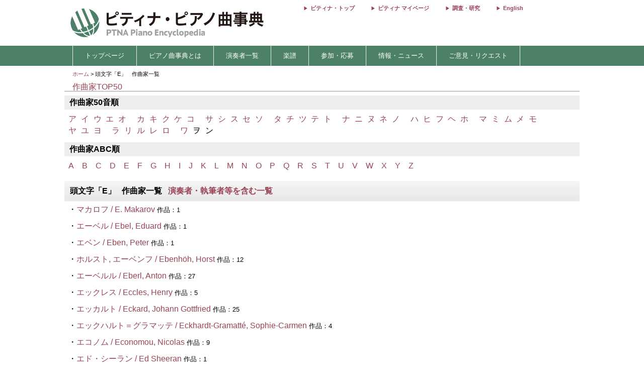

--- FILE ---
content_type: text/html; charset=utf-8
request_url: https://enc.piano.or.jp/composers/list/E
body_size: 6862
content:
<!DOCTYPE html>
<html lang="ja">
  <head prefix="og: http://ogp.me/ns# fb: http://ogp.me/ns/fb# article: http://ogp.me/ns/article#">
    <meta name="viewport" content="width=device-width, initial-scale=1.0, maximum-scale=1.0, user-scalable=no">

    <meta charset="UTF-8" />
    <title>頭文字「E」　作曲家一覧 - ピティナ・ピアノ曲事典</title>
    <meta property="og:type"   content="website" />
    <meta property="og:url"    content="https://enc.piano.or.jp/composers/list/E" />
    <meta property="og:title"  content="頭文字「E」　作曲家一覧 - ピティナ・ピアノ曲事典" />
    <meta property="og:image"  content="https://enc.piano.or.jp/images/enc.png" />
    <meta property="og:site_name"  content="piano.or.jp" />
    <meta property="og:description"  content="ピティナ・ピアノ曲事典には約90,000ページと、10,000点以上の動画リンクがあります。作曲家や演奏家など音楽に関わる「人」、その人々が生み出した「曲」。そして「人」と「曲」との関わりのなかで生み出される音源や楽譜、コンサート情報などの「コンテンツ」。この三つの軸を中心に、音楽にまつわる多くの情報を集め結びつける音楽データベースです。" />
    <meta name="description" content="ピティナ・ピアノ曲事典には約90,000ページと、10,000点以上の動画リンクがあります。作曲家や演奏家など音楽に関わる「人」、その人々が生み出した「曲」。そして「人」と「曲」との関わりのなかで生み出される音源や楽譜、コンサート情報などの「コンテンツ」。この三つの軸を中心に、音楽にまつわる多くの情報を集め結びつける音楽データベースです。">

    <!-- hreflang タグ（SEO用言語切替リンク） -->
    <link rel="alternate" hreflang="ja" href="https://enc.piano.or.jp/composers/list" />
    <link rel="alternate" hreflang="en" href="https://enc.piano.or.jp/en/composers/list" />


    <meta name="msapplication-TileColor" content="#2d88ef">
    <meta name="msapplication-TileImage" content="/mstile-144x144.png">

    <link rel="manifest" href="/manifest.json">



    <link rel="shortcut icon" href="/favicon.ico" type="image/x-icon"/>
    <script
      src="//code.jquery.com/jquery-2.2.4.min.js"
      integrity="sha256-BbhdlvQf/xTY9gja0Dq3HiwQF8LaCRTXxZKRutelT44="
      crossorigin="anonymous">
    </script>
    <link rel="stylesheet" media="all" href="//fonts.googleapis.com/icon?family=Material+Icons">

    <!-- Global site tag (gtag.js) - Google Analytics -->
    <script async src="//www.googletagmanager.com/gtag/js?id=UA-2615070-14"></script>
    <script>
      window.dataLayer = window.dataLayer || [];
      function gtag(){dataLayer.push(arguments);}
      gtag('js', new Date());

      gtag('config', 'UA-2615070-14');
    </script>

    <!-- Google Tag Manager -->
    <script>
      (function(w,d,s,l,i){w[l]=w[l]||[];w[l].push({'gtm.start':
new Date().getTime(),event:'gtm.js'});var f=d.getElementsByTagName(s)[0],
j=d.createElement(s),dl=l!='dataLayer'?'&l='+l:'';j.async=true;j.src=
'https://www.googletagmanager.com/gtm.js?id='+i+dl;f.parentNode.insertBefore(j,f);
})(window,document,'script','dataLayer','GTM-NCHZ72');</script>
    <!-- End Google Tag Manager -->

    <meta name="csrf-param" content="authenticity_token" />
<meta name="csrf-token" content="4YSpWAov8NAuTWvg6KrexSLOQnzef5TCGbf5azBQsSORJsqXmrcdKZhoF40xyiYzjCJfgd_R7tttQTgryxD8ZA" />

    <link rel="stylesheet" href="//cdnjs.cloudflare.com/ajax/libs/gridlex/2.3.1/gridlex.min.css">
    <link rel="stylesheet" href="/assets/ptna-semantic-bd65a82abe6eb3185f7dc5534512656aea0dea6582c727c5d4e34e13294bc15f.css" />
    <link rel="stylesheet" href="/assets/application-0650e6c64ecbe568e9651d37ae0367bdc8fdc67b196a31c72f1ed423a9e91f22.css" />
    <link rel="stylesheet" href="/assets/normalize-ce1df7ad02a08f4f8a09e1bace046e47a2d72b4296bc9b0bcce40c4a070b1c9a.css" />

    <script src="/assets/application-f17fb0aeaf01fa39dfcb97ca8aeccf4b2a9aa63373a1a5e26ce7e11b79443ef5.js"></script>
  </head>
  <body class="margin-0 bg-color-white">
    
    <!-- Google Tag Manager (noscript) -->
<noscript>
  <iframe src="https://www.googletagmanager.com/ns.html?id=GTM-NCHZ72"
height="0" width="0" style="display:none;visibility:hidden">
  </iframe>
    </noscript>
<!-- End Google Tag Manager (noscript) -->
    
    <header>
        <link rel="stylesheet" href="/assets/header-d1c64c7bf28f0fafa2d4677af683c6e386f03ec50f0d193a780f671c35f9f0dc.css" />
<div class="display-none-pc">
  <div id="header" class="padding-0">
  <div class="grid" style="position: relative">
    <div class="col-4_sm-12 grid header_img">
      <!-- モバイル用ヘッダー画像/検索エリア -->
      <div class="col-12_sm-8-middle header-mobile-content">
        <div class="header-image-area">
          <a href="/"><img alt="titlelogo" id="header_img_mb" style="max-width: 100%;height: auto;width: 18rem" src="/assets/enc_top-5d0d441727937545fb49322410e9cf9f04c27469b807f213aff297881a964867.png" /></a>
        </div>
      </div>
    </div>
    
    <!-- モバイル用検索ボタン -->
    <div class="header-search-mobile">
      <div class="header-search-button" aria-label="検索">
        <i class="material-icons">search</i>
      </div>
    </div>
  </div>
</div>

<!-- 検索フォーム（モバイル用、初期状態では非表示） -->
<div class="header-search-form">
  <form action="/search" method="get">
    <div class="header-search-close" aria-label="閉じる">
      <i class="material-icons">close</i>
    </div>
    <input type="text" name="key" class="header-search-input" placeholder="作曲家・曲名で検索">
  </form>
</div>
</div>
<div class="display-none-mobile">
  <div id="header" class="padding-0">
  <div class="grid" style="position: relative">
    <div class="col-4_sm-12 grid header_img">
      <!-- PC用ヘッダー画像 -->
      <div class="header-image-container">
        <a href="/"><img class="padding-left-0-5" alt="titlelogo" id="header_img_pc" src="/assets/enc_top-5d0d441727937545fb49322410e9cf9f04c27469b807f213aff297881a964867.png" /></a>
      </div>
    </div>
    <div class="col-8-right_sm-2 homelink">
      <div class="header-links-container">
          <a href="https://www.piano.or.jp/" class="header-link">ピティナ・トップ</a>
          <a href="https://mypage.piano.or.jp" class="header-link">ピティナ マイページ</a>
          <a href="https://research.piano.or.jp" class="header-link">調査・研究</a>
          <a href="/en/composers/list/E" class="header-link">English</a>
      </div>
    </div>
  </div>
</div>
</div>
        <link rel="stylesheet" href="/assets/menusub-213643bab4cfecdeacc0042064e8c9e2abecba68e8e19c4946212b9b346f8051.css" />
<div class="display-none-mobile enc_bg">
   <ul class="nav" style="color: white">
     <li><a style="padding: .5rem"></a></li>

       <li>
           <a style="color: white" class="enc" href="/">トップページ</a>

       </li>
       <li>
           <a class="enc" style="color: white;text-decoration: none;cursor: default;">ピアノ曲事典とは</a>

           <ul>
             <li style="width:12rem;"><a style="color: white" class="enc" href="/about">ピアノ曲事典について</a></li>
             <li style="width:12rem;"><a style="color: white" class="enc" href="/writers/list">執筆者一覧</a></li>
             <li style="width:12rem;"><a style="color: white" class="enc" href="https://prim.piano.or.jp/varius_documents/index.html">各種資料</a></li>
           </ul>
       </li>
       <li>
           <a class="enc" style="color: white;text-decoration: none;cursor: default;">演奏者一覧</a>

           <ul>
             <li style="width:11rem;"><a style="color: white" class="enc" href="https://enc.piano.or.jp/pianists/list">音源提供数順</a></li>
             <li style="width:11rem;"><a style="color: white" class="enc" href="https://enc.piano.or.jp/pianists/list/sort">50音順</a></li>
           </ul>
       </li>
       <li>
           <a class="enc" style="color: white;text-decoration: none;cursor: default;">楽譜</a>

           <ul>
             <li style="width:11rem;"><a style="color: white" class="enc" href="https://musse.jp/">ミュッセ</a></li>
             <li style="width:11rem;"><a style="color: white" class="enc" style="text-decoration: none;cursor: default">楽譜検索(準備中)</a></li>
           </ul>
       </li>
       <li>
           <a class="enc" style="color: white;text-decoration: none;cursor: default;">参加・応募</a>

          <ul>
            <li style="width:14rem;"><a class="enc" style="color: white" href="https://research.piano.or.jp/event/youtube.html">YouTube提携・準提携</a></li>
            <li style="width:14rem;"><a class="enc" style="color: white" href="https://compe.piano.or.jp/event/newpiece/">新曲課題曲の募集</a></li>
            <li style="width:14rem;"><a class="enc" style="color: white" href="https://research.piano.or.jp/event/arrange_audition/index.html">編曲オーディション</a></li>
          </ul>
       </li>
       <li>
           <a class="enc" style="color: white;text-decoration: none;cursor: default;">情報・ニュース</a>

           <ul>
             <li style="width: 12rem;"><a class="enc" style="color: white" href="/news">更新情報一覧</a></li>
             <li style="width: 12rem;"><a class="enc" style="color: white" href="https://research.piano.or.jp/topics/index.html">トピックス(調査・研究)</a></li>
             <li style="width: 12rem;"><a class="enc" style="color: white" href="https://research.piano.or.jp/topics/2021/03/ptna-recordings.html">ピティナ・レーベル</a></li>
             <li style="width: 12rem;"><a class="enc" style="color: white" href="https://www.facebook.com/ptna.enc/" target="_blank">公式FaceBook</a></li>
             <li style="width: 12rem;"><a class="enc" style="color: white" href="https://twitter.com/ptna_enc" target="_blank">公式Twitter</a></li>
             <li style="width: 12rem;"><a style="color: white" class="enc" href="https://www.youtube.com/channel/UCbO_rdgHE5sQOnD5Uokr-Zg" target="_blank">公式Youtube</a></li>
           </ul>
       </li>
       <li>
           <a style="color: white" class="enc" href="https://goo.gl/forms/hvPg13Gkbc9iWepo1" target="_blank">ご意見・リクエスト</a>

       </li>
  </ul>
</div>
<div class="display-none-pc" style="border-bottom: .1rem solid #800000">
</div>

    </header>
    <main id="main">
      <div id="content" class="grid">
        <link rel="stylesheet" href="/assets/person-821dff567cdeb95ca4fa6f6fbdc73aef98b6b8ae2637ea2e98e2444767a296f6.css" />
<div class="col-12">
  <div id="route" class="grid font-size-0-7" style="padding: .5rem 0">
  <div class="col-12">
        <a href="/">ホーム</a>
	      <span>></span>
      頭文字「E」　作曲家一覧
      <br>
  </div>
</div>
</div>

<div class="grid col-12">
  <div class="col-12" style="border-bottom: 1px solid #999">
  <a style="padding:.5rem .5rem 0 .5rem;margin: .5rem .5rem 0 .5rem" id="person_list1" href="/composers/list/all">作曲家TOP50</a>
</div>

  <div class="col-12 music_list_h1 margin-top-0-5 font-bold">
  作曲家50音順
</div>
<div class="link_frame" style="padding-left: .5rem">
  <div class="grid">
      <div style="display: inline-block;margin-right:1rem;margin-bottom:.4rem">
            <span style="margin: 0 .3rem .6rem 0">
                <a href="/composers/list/%E3%82%A2">ア</a>
            </span>
            <span style="margin: 0 .3rem .6rem 0">
                <a href="/composers/list/%E3%82%A4">イ</a>
            </span>
            <span style="margin: 0 .3rem .6rem 0">
                <a href="/composers/list/%E3%82%A6">ウ</a>
            </span>
            <span style="margin: 0 .3rem .6rem 0">
                <a href="/composers/list/%E3%82%A8">エ</a>
            </span>
            <span style="margin: 0 .3rem .6rem 0">
                <a href="/composers/list/%E3%82%AA">オ</a>
            </span>
      </div>
      <div style="display: inline-block;margin-right:1rem;margin-bottom:.4rem">
            <span style="margin: 0 .3rem .6rem 0">
                <a href="/composers/list/%E3%82%AB">カ</a>
            </span>
            <span style="margin: 0 .3rem .6rem 0">
                <a href="/composers/list/%E3%82%AD">キ</a>
            </span>
            <span style="margin: 0 .3rem .6rem 0">
                <a href="/composers/list/%E3%82%AF">ク</a>
            </span>
            <span style="margin: 0 .3rem .6rem 0">
                <a href="/composers/list/%E3%82%B1">ケ</a>
            </span>
            <span style="margin: 0 .3rem .6rem 0">
                <a href="/composers/list/%E3%82%B3">コ</a>
            </span>
      </div>
      <div style="display: inline-block;margin-right:1rem;margin-bottom:.4rem">
            <span style="margin: 0 .3rem .6rem 0">
                <a href="/composers/list/%E3%82%B5">サ</a>
            </span>
            <span style="margin: 0 .3rem .6rem 0">
                <a href="/composers/list/%E3%82%B7">シ</a>
            </span>
            <span style="margin: 0 .3rem .6rem 0">
                <a href="/composers/list/%E3%82%B9">ス</a>
            </span>
            <span style="margin: 0 .3rem .6rem 0">
                <a href="/composers/list/%E3%82%BB">セ</a>
            </span>
            <span style="margin: 0 .3rem .6rem 0">
                <a href="/composers/list/%E3%82%BD">ソ</a>
            </span>
      </div>
      <div style="display: inline-block;margin-right:1rem;margin-bottom:.4rem">
            <span style="margin: 0 .3rem .6rem 0">
                <a href="/composers/list/%E3%82%BF">タ</a>
            </span>
            <span style="margin: 0 .3rem .6rem 0">
                <a href="/composers/list/%E3%83%81">チ</a>
            </span>
            <span style="margin: 0 .3rem .6rem 0">
                <a href="/composers/list/%E3%83%84">ツ</a>
            </span>
            <span style="margin: 0 .3rem .6rem 0">
                <a href="/composers/list/%E3%83%86">テ</a>
            </span>
            <span style="margin: 0 .3rem .6rem 0">
                <a href="/composers/list/%E3%83%88">ト</a>
            </span>
      </div>
      <div style="display: inline-block;margin-right:1rem;margin-bottom:.4rem">
            <span style="margin: 0 .3rem .6rem 0">
                <a href="/composers/list/%E3%83%8A">ナ</a>
            </span>
            <span style="margin: 0 .3rem .6rem 0">
                <a href="/composers/list/%E3%83%8B">ニ</a>
            </span>
            <span style="margin: 0 .3rem .6rem 0">
                <a href="/composers/list/%E3%83%8C">ヌ</a>
            </span>
            <span style="margin: 0 .3rem .6rem 0">
                <a href="/composers/list/%E3%83%8D">ネ</a>
            </span>
            <span style="margin: 0 .3rem .6rem 0">
                <a href="/composers/list/%E3%83%8E">ノ</a>
            </span>
      </div>
      <div style="display: inline-block;margin-right:1rem;margin-bottom:.4rem">
            <span style="margin: 0 .3rem .6rem 0">
                <a href="/composers/list/%E3%83%8F">ハ</a>
            </span>
            <span style="margin: 0 .3rem .6rem 0">
                <a href="/composers/list/%E3%83%92">ヒ</a>
            </span>
            <span style="margin: 0 .3rem .6rem 0">
                <a href="/composers/list/%E3%83%95">フ</a>
            </span>
            <span style="margin: 0 .3rem .6rem 0">
                <a href="/composers/list/%E3%83%98">ヘ</a>
            </span>
            <span style="margin: 0 .3rem .6rem 0">
                <a href="/composers/list/%E3%83%9B">ホ</a>
            </span>
      </div>
      <div style="display: inline-block;margin-right:1rem;margin-bottom:.4rem">
            <span style="margin: 0 .3rem .6rem 0">
                <a href="/composers/list/%E3%83%9E">マ</a>
            </span>
            <span style="margin: 0 .3rem .6rem 0">
                <a href="/composers/list/%E3%83%9F">ミ</a>
            </span>
            <span style="margin: 0 .3rem .6rem 0">
                <a href="/composers/list/%E3%83%A0">ム</a>
            </span>
            <span style="margin: 0 .3rem .6rem 0">
                <a href="/composers/list/%E3%83%A1">メ</a>
            </span>
            <span style="margin: 0 .3rem .6rem 0">
                <a href="/composers/list/%E3%83%A2">モ</a>
            </span>
      </div>
      <div style="display: inline-block;margin-right:1rem;margin-bottom:.4rem">
            <span style="margin: 0 .3rem .6rem 0">
                <a href="/composers/list/%E3%83%A4">ヤ</a>
            </span>
             
            <span style="margin: 0 .3rem .6rem 0">
                <a href="/composers/list/%E3%83%A6">ユ</a>
            </span>
             
            <span style="margin: 0 .3rem .6rem 0">
                <a href="/composers/list/%E3%83%A8">ヨ</a>
            </span>
      </div>
      <div style="display: inline-block;margin-right:1rem;margin-bottom:.4rem">
            <span style="margin: 0 .3rem .6rem 0">
                <a href="/composers/list/%E3%83%A9">ラ</a>
            </span>
            <span style="margin: 0 .3rem .6rem 0">
                <a href="/composers/list/%E3%83%AA">リ</a>
            </span>
            <span style="margin: 0 .3rem .6rem 0">
                <a href="/composers/list/%E3%83%AB">ル</a>
            </span>
            <span style="margin: 0 .3rem .6rem 0">
                <a href="/composers/list/%E3%83%AC">レ</a>
            </span>
            <span style="margin: 0 .3rem .6rem 0">
                <a href="/composers/list/%E3%83%AD">ロ</a>
            </span>
      </div>
      <div style="display: inline-block;margin-right:1rem;margin-bottom:.4rem">
            <span style="margin: 0 .3rem .6rem 0">
                <a href="/composers/list/%E3%83%AF">ワ</a>
            </span>
            <span style="margin: 0 .3rem .6rem 0">
                ヲ
            </span>
            <span style="margin: 0 .3rem .6rem 0">
                ン
            </span>
      </div>
  </div>
</div>


  <div class="col-12 music_list_h1 margin-top-0-5 font-bold">
  作曲家ABC順
</div>
<div>
  <div class="link_frame" style="padding-left: .5rem">
    <div style="margin-bottom: .4rem">
        <span><a style="margin-right: .75rem" href="/composers/list/A">A</a></span>
        <span><a style="margin-right: .75rem" href="/composers/list/B">B</a></span>
        <span><a style="margin-right: .75rem" href="/composers/list/C">C</a></span>
        <span><a style="margin-right: .75rem" href="/composers/list/D">D</a></span>
        <span><a style="margin-right: .75rem" href="/composers/list/E">E</a></span>
        <span><a style="margin-right: .75rem" href="/composers/list/F">F</a></span>
        <span><a style="margin-right: .75rem" href="/composers/list/G">G</a></span>
        <span><a style="margin-right: .75rem" href="/composers/list/H">H</a></span>
        <span><a style="margin-right: .75rem" href="/composers/list/I">I</a></span>
        <span><a style="margin-right: .75rem" href="/composers/list/J">J</a></span>
        <span><a style="margin-right: .75rem" href="/composers/list/K">K</a></span>
        <span><a style="margin-right: .75rem" href="/composers/list/L">L</a></span>
        <span><a style="margin-right: .75rem" href="/composers/list/M">M</a></span>
        <span><a style="margin-right: .75rem" href="/composers/list/N">N</a></span>
        <span><a style="margin-right: .75rem" href="/composers/list/O">O</a></span>
        <span><a style="margin-right: .75rem" href="/composers/list/P">P</a></span>
        <span><a style="margin-right: .75rem" href="/composers/list/Q">Q</a></span>
        <span><a style="margin-right: .75rem" href="/composers/list/R">R</a></span>
        <span><a style="margin-right: .75rem" href="/composers/list/S">S</a></span>
        <span><a style="margin-right: .75rem" href="/composers/list/T">T</a></span>
        <span><a style="margin-right: .75rem" href="/composers/list/U">U</a></span>
        <span><a style="margin-right: .75rem" href="/composers/list/V">V</a></span>
        <span><a style="margin-right: .75rem" href="/composers/list/W">W</a></span>
        <span><a style="margin-right: .75rem" href="/composers/list/X">X</a></span>
        <span><a style="margin-right: .75rem" href="/composers/list/Y">Y</a></span>
        <span><a style="margin-right: .75rem" href="/composers/list/Z">Z</a></span>
    </div>
  </div>
</div>

  <div id="score" class="col-12" style="padding-top: 1rem">
    <div class="grid">
  <div class="col-12" style="padding:0">
    <!-- local変数として渡す -->
    <h4>頭文字「E」&nbsp;&nbsp;&nbsp;作曲家一覧&nbsp;&nbsp;&nbsp;<a href="/persons/list/E">演奏者・執筆者等を含む一覧</a></h4>
  </div>
  <div class="col-12" style="line-height: 2rem;padding: 0 .5rem">
        <p>・<a href="/persons/7863">マカロフ / E. Makarov</a>
           <span style="font-size: .8rem">
            作品：1
            
            
           </span>
        </p>
        <p>・<a href="/persons/11470">エーベル / Ebel, Eduard</a>
           <span style="font-size: .8rem">
            作品：1
            
            
           </span>
        </p>
        <p>・<a href="/persons/7810">エベン / Eben, Peter</a>
           <span style="font-size: .8rem">
            作品：1
            
            
           </span>
        </p>
        <p>・<a href="/persons/460">ホルスト, エーベンフ / Ebenhöh, Horst </a>
           <span style="font-size: .8rem">
            作品：12
            
            
           </span>
        </p>
        <p>・<a href="/persons/440">エーベルル / Eberl, Anton</a>
           <span style="font-size: .8rem">
            作品：27
            
            
           </span>
        </p>
        <p>・<a href="/persons/1570">エックレス / Eccles, Henry</a>
           <span style="font-size: .8rem">
            作品：5
            
            
           </span>
        </p>
        <p>・<a href="/persons/1422">エッカルト / Eckard, Johann Gottfried</a>
           <span style="font-size: .8rem">
            作品：25
            
            
           </span>
        </p>
        <p>・<a href="/persons/9316">エックハルト＝グラマッテ / Eckhardt-Gramatté, Sophie-Carmen</a>
           <span style="font-size: .8rem">
            作品：4
            
            
           </span>
        </p>
        <p>・<a href="/persons/10138">エコノム / Economou, Nicolas</a>
           <span style="font-size: .8rem">
            作品：9
            
            
           </span>
        </p>
        <p>・<a href="/persons/8245">エド・シーラン / Ed Sheeran</a>
           <span style="font-size: .8rem">
            作品：1
            
            
           </span>
        </p>
        <p>・<a href="/persons/1608">枝野　奈津子 / Edano, Natsuko</a>
           <span style="font-size: .8rem">
            作品：19
            演奏：17
            執筆：7
           </span>
        </p>
        <p>・<a href="/persons/481">エーダー / Eder, Hemut</a>
           <span style="font-size: .8rem">
            作品：6
            
            
           </span>
        </p>
        <p>・<a href="/persons/758">エドワーズ / Edwards, Ross</a>
           <span style="font-size: .8rem">
            作品：26
            
            
           </span>
        </p>
        <p>・<a href="/persons/8198">江上　惠子 / Egami, Keiko</a>
           <span style="font-size: .8rem">
            作品：1
            
            
           </span>
        </p>
        <p>・<a href="/persons/8445">江川　マスミ / Egawa, Masyumi</a>
           <span style="font-size: .8rem">
            作品：1
            
            
           </span>
        </p>
        <p>・<a href="/persons/1398">エッグハルト, ジュール / Egghard, Jules</a>
           <span style="font-size: .8rem">
            作品：27
            
            
           </span>
        </p>
        <p>・<a href="/persons/1319">江口　寿子 / Eguchi, Kazuko</a>
           <span style="font-size: .8rem">
            作品：20
            
            
           </span>
        </p>
        <p>・<a href="/persons/10938">エジプト民謡 / Egyptian Folk Songs</a>
           <span style="font-size: .8rem">
            作品：1
            
            
           </span>
        </p>
        <p>・<a href="/persons/10966">エイナウディ / Einaudi, Ludovico</a>
           <span style="font-size: .8rem">
            作品：2
            
            
           </span>
        </p>
        <p>・<a href="/persons/3">アイネム / Einem, Gottfried von</a>
           <span style="font-size: .8rem">
            作品：13
            
            
           </span>
        </p>
        <p>・<a href="/persons/728">アイスラー, ハンス / Eisler, Hanns</a>
           <span style="font-size: .8rem">
            作品：42
            
            
           </span>
        </p>
        <p>・<a href="/persons/11880">江尻　あおい / Ejiri, Aoi</a>
           <span style="font-size: .8rem">
            作品：3
            
            
           </span>
        </p>
        <p>・<a href="/persons/36">エルガー / Elgar, Edward</a>
           <span style="font-size: .8rem">
            作品：56
            
            
           </span>
        </p>
        <p>・<a href="/persons/1380">エリントン, デューク / Ellington, Edward Kennedy &quot;Duke&quot;</a>
           <span style="font-size: .8rem">
            作品：2
            
            
           </span>
        </p>
        <p>・<a href="/persons/853">エルメンライヒ / Ellmenreich, Albert</a>
           <span style="font-size: .8rem">
            作品：9
            
            
           </span>
        </p>
        <p>・<a href="/persons/6948">エマーソン, レイク＆パーマー (ELP) / Emerson, Lake &amp; Palmer</a>
           <span style="font-size: .8rem">
            作品：2
            演奏：1
            
           </span>
        </p>
        <p>・<a href="/persons/729">エマニュエル, モーリス / Emmanuel, Maurice</a>
           <span style="font-size: .8rem">
            作品：28
            
            
           </span>
        </p>
        <p>・<a href="/persons/7827">えんどう　まりこ（遠藤真理子） / Endo, Mariko</a>
           <span style="font-size: .8rem">
            作品：4
            
            
           </span>
        </p>
        <p>・<a href="/persons/1223">遠藤　雅夫 / Endo, Masao</a>
           <span style="font-size: .8rem">
            作品：5
            
            
           </span>
        </p>
        <p>・<a href="/persons/11962">遠藤　蓉子 / Endo, Yoko</a>
           <span style="font-size: .8rem">
            作品：2
            
            
           </span>
        </p>
        <p>・<a href="/persons/35">エネスク / Enescu, George</a>
           <span style="font-size: .8rem">
            作品：36
            演奏：10
            
           </span>
        </p>
        <p>・<a href="/persons/650">エンケ / Enke, Heinrich</a>
           <span style="font-size: .8rem">
            作品：3
            
            
           </span>
        </p>
        <p>・<a href="/persons/6548">エルトマン / Erdmann, Eduard</a>
           <span style="font-size: .8rem">
            作品：1
            演奏：13
            
           </span>
        </p>
        <p>・<a href="/persons/461">エロード / Eröd, Iván</a>
           <span style="font-size: .8rem">
            作品：11
            
            
           </span>
        </p>
        <p>・<a href="/persons/986">エスケシュ,　ティエリー / Escaich, Thierry</a>
           <span style="font-size: .8rem">
            作品：1
            
            
           </span>
        </p>
        <p>・<a href="/persons/34">エシュパイ / Eshpai, Andrei Yakovlevich</a>
           <span style="font-size: .8rem">
            作品：1
            
            
           </span>
        </p>
        <p>・<a href="/persons/731">エスプラ, オスカル / Esplá, Óscar</a>
           <span style="font-size: .8rem">
            作品：37
            
            
           </span>
        </p>
        <p>・<a href="/persons/599">エヴァンス, ビル・G / Evans, Bill G</a>
           <span style="font-size: .8rem">
            作品：49
            
            
           </span>
        </p>
        <p>・<a href="/persons/6987">エヴァンス, ビル / Evans, Bill John</a>
           <span style="font-size: .8rem">
            作品：1
            演奏：1
            
           </span>
        </p>
        <p>・<a href="/persons/1546">エヴェルス / Evers, Carl</a>
           <span style="font-size: .8rem">
            作品：1
            
            
           </span>
        </p>
        <p>・<a href="/persons/14568">エトヴェシュ / Eötvös Péter</a>
           <span style="font-size: .8rem">
            作品：14
            
            
           </span>
        </p>
  </div>
</div>
  </div>
</div>
      </div>
    </main>
    <footer>
      <link rel="stylesheet" href="/assets/footer-1dc65f3f757cdd0dc506c6c8e180752669e5c09a57a7d702f5067e6d1c538fdc.css" />
<div id="menusub_mb">
  <div id='menusub_mb_navi' class="width-1024 margin-0-auto">
    <ul>
        <li style="line-height: 1.5rem"><a style="font-size:13px;color:#800000" href="/">トップページ</a></li>
        |
        <li style="line-height: 1.5rem"><a style="font-size:13px;color:#800000" href="/about">ピアノ曲事典について</a></li>
        |
        <li style="line-height: 1.5rem"><a style="font-size:13px;color:#800000" href="https://compe.piano.or.jp/event/newpiece/">新曲募集</a></li>
        |
        <li style="line-height: 1.5rem"><a style="font-size:13px;color:#800000" href="https://research.piano.or.jp/event/arrange_audition/index.html">編曲募集</a></li>
        |
        <li style="line-height: 1.5rem"><a style="font-size:13px;color:#800000" href="https://musse.jp/">ミュッセ</a></li>
        |
        <li style="line-height: 1.5rem"><a style="font-size:13px;color:#800000" href="https://goo.gl/forms/hvPg13Gkbc9iWepo1">ご意見・リクエスト</a></li>
        |
        <li style="line-height: 1.5rem"><a style="font-size:13px;color:#800000" href="https://twitter.com/ptna_enc">公式Twitter</a></li>
        |
    </ul>
  </div>
</div>

      <link rel="stylesheet" href="/assets/footer-1dc65f3f757cdd0dc506c6c8e180752669e5c09a57a7d702f5067e6d1c538fdc.css" />
<div id="footer">
    <div id="footer_navi" style="text-align: center;margin-bottom: 0;padding-bottom: 0">
      <ul>
          <li style="line-height: 1.5rem; display: inline;">
            <a style="font-size:13px;color:#800000" href="https://www.piano.or.jp/">Home</a>
            |
          </li>
          <li style="line-height: 1.5rem; display: inline;">
            <a style="font-size:13px;color:#800000" href="https://corporate.piano.or.jp/info/index.html">協会概要</a>
            |
          </li>
          <li style="line-height: 1.5rem; display: inline;">
            <a style="font-size:13px;color:#800000" href="https://www.piano.or.jp/member/index.html">入会案内</a>
            |
          </li>
          <li style="line-height: 1.5rem; display: inline;">
            <a style="font-size:13px;color:#800000" href="https://recruit.piano.or.jp/index.html">採用情報</a>
            |
          </li>
          <li style="line-height: 1.5rem; display: inline;">
            <a style="font-size:13px;color:#800000" href="https://www.piano.or.jp/privacy.html">個人情報の取扱い</a>
            |
          </li>
          <li style="line-height: 1.5rem; display: inline;">
            <a style="font-size:13px;color:#800000" href="https://www.piano.or.jp/homepage.html">免責事項</a>
            |
          </li>
          <li style="line-height: 1.5rem; display: inline;">
            <a style="font-size:13px;color:#800000" href="https://www.piano.or.jp/homepage.html">著作権とリンク</a>
            |
          </li>
          <li style="line-height: 1.5rem; display: inline;">
            <a style="font-size:13px;color:#800000" href="https://www.piano.or.jp/homepage.html">推奨環境</a>
            
          </li>
      </ul>
    </div>
  <p class="footer-copyright">Copyright 1996-2025 PianoTeachers' National Association of Japan</p>
</div>

      <div id="fixed-footer" class="display-none-pc">
  <div class="donation-banner-container">
    <a href="https://donation-form.piano.or.jp/contact/form?project=enc&utm_source=website&utm_medium=banner&utm_campaign=enc_fixed_footer&utm_content=donation_footer" target="_blank">
      <img alt="ピティナへの寄付" class="donation-banner" src="/assets/footer_crossgiving_enc-2cfc51e1bff72f2de6a5b7264ce1ec9ff0bfe84efd28aa6021d22b3963d1e816.webp" />
    </a>
  </div>
</div>

    </footer>
    <div class="menu-trigger display-none-pc">
  <span></span>
  <span></span>
  <span></span>
</div>
<div class="nav-right display-none-pc">
  <div class="menu-right">
    <a href="https://www.piano.or.jp/" style="color: white">
      <div>ピティナ トップ</div>
    </a>
  </div>
  <div class="menu-right">
    <a href="https://mypage.piano.or.jp" style="color: white">
      <div>ピティナ マイページ</div>
    </a>
  </div>
  <div class="menu-right">
    <a href="https://research.piano.or.jp" style="color: white">
      <div>調査・研究</div>
    </a>
  </div>
  <div class="menu-right">
    <a href="/pianists/list" style="color: white">
      <div>演奏者一覧</div>
    </a>
  </div>
  <div class="menu-right">
    <a href="/writers/list" style="color: white">
      <div>執筆者一覧</div>
    </a>
  </div>
  <div class="menu-right">
    <a href="https://www.youtube.com/channel/UCbO_rdgHE5sQOnD5Uokr-Zg" target="_blank" style="color: white">
      <div>公式YouTube</div>
    </a>
  </div>

  <!-- 言語切り替えボタン -->
  <div class="menu-right">
    <a href="/en/composers/list/E" style="color: white">
      <div>English</div>
    </a>
  </div>
</div>
<div class="overlay"></div>

<script>
    $('.menu-trigger').on('click',function(){
    if($(this).hasClass('active')){
        $(this).removeClass('active');
        $('main').removeClass('open');
        $('header').removeClass('open');
        $('.nav-right').removeClass('open');
        $('.overlay').removeClass('open');
    } else {
        $(this).addClass('active');
        $('main').addClass('open');
        $('header').addClass('open');
        $(".nav-right").addClass('open');
        $('.overlay').addClass('open');
    }
    });
    $('.overlay').on('click',function(){
        if($(this).hasClass('open')){
            $(this).removeClass('open');
            $('.menu-trigger').removeClass('active');
            $('main').removeClass('open');
            $('header').removeClass('open');
            $('.nav-right').removeClass('open');
        }
    });
</script>
  </body>

</html>

<script>
    navigator.serviceWorker.register('/serviceWorker.js', { scope: '/' });
</script>

<script src="/assets/like_buttons-a7f7ad91f56d91fc2cc50e30ea74ed1f7d00cbb2ebd521b6df996fa0aff3ffdc.js"></script>
<link rel="stylesheet" href="/assets/screen-36dd24edfa8939bc1f51f2eaf3524b4b5b6af12e39868ab4163f7468f63beece.css" media="all" />
<script src="/assets/screen.min-db3742a1da54dae856ff373d205c1d6363f4eca26a9e11b27e43c2553d12364d.js"></script>


--- FILE ---
content_type: text/css
request_url: https://enc.piano.or.jp/assets/person-821dff567cdeb95ca4fa6f6fbdc73aef98b6b8ae2637ea2e98e2444767a296f6.css
body_size: 775
content:
#person_name{border-left:.4rem solid #800000;font-weight:bold;padding-left:1rem;line-height:2.5rem;font-size:x-large;margin-bottom:1rem;line-height:2rem}.more{margin-bottom:1.5rem}.music_list_h1{line-height:1.8em;font-size:medium;margin-bottom:10px;padding-left:10px;background-color:#eee}.music_list_h2{border:1px #a9a9a9 dashed;background:#eee;padding:.2rem 1rem;margin-bottom:.2rem;font-size:small;font-weight:bold}.music_all,.music_all_sort,.music_all_mobile{margin:0;border-bottom:solid .1rem #ccc;padding:.2rem 0 .2rem .6rem}.music_all_j{display:none}.sankaku{width:0;height:0;border:90px solid transparent;border-top:90px solid #f00;float:left;border:.3rem solid transparent;border-top:.4rem solid #000;margin:.5rem .2rem 0rem .4rem}.migisankaku{border-style:solid;border-width:25px 0 25px 25px;border-color:transparent transparent transparent #f00;border:.3rem solid transparent;border-left:.4rem solid #000;margin-left:.6rem}.document10rem{height:10rem;overflow:hidden;cursor:pointer}.document10rem::after{position:absolute;bottom:0;left:0;z-index:2;content:' ';width:100%;height:3rem;background:linear-gradient(rgba(255,255,255,0) 0, rgba(255,255,255,0.7) 10%, #fff 70%)}.gyakusankaku{cursor:pointer}.gyakusankaku::after{position:absolute;top:10.5rem;left:calc(50% - 0.5rem - 0.4rem);width:0;height:0;z-index:3;border-style:solid;border-width:1rem 1rem 0rem 1rem;border-color:#800000 transparent transparent transparent;content:' '}@media (max-width: 768px){.music_list_h2{display:none}.music_all_div{display:none;min-width:3rem;padding:.3rem 0}.close{padding-right:0}#modal-main{max-width:100%;left:0%;top:auto;bottom:auto;z-index:9999}.document{padding:.3rem 0}}@media (min-width: 769px){.music_all_mobile{display:none}.close{padding-right:1rem}#modal-main{width:100%;max-width:80%;left:10%;top:auto;bottom:auto;z-index:9999}.document{padding:.3rem 0}.max-height-8rem{max-height:8rem}}#wrapper{width:100%;height:100vh;display:flex;justify-content:center;align-items:center}.inline-link{color:#fff}.wrap{background-color:#fff;width:80%;margin:30px auto;padding:20px;box-sizing:border-box}.wrap .mfp-close{z-index:10;position:relative;font-size:12px;width:auto;height:auto;padding:0}.profile_i18n h3{background:#e5e5e5;padding:.5rem}


--- FILE ---
content_type: application/javascript; charset=UTF-8
request_url: https://enc.piano.or.jp/assets/application-f17fb0aeaf01fa39dfcb97ca8aeccf4b2a9aa63373a1a5e26ce7e11b79443ef5.js
body_size: 29141
content:
function copyMusicId(){const t=document.getElementById("music_id_value").textContent;navigator.clipboard&&navigator.clipboard.writeText?navigator.clipboard.writeText(t).then(function(){showCopyFeedback("copied")})["catch"](function(){fallbackCopyText(t)}):fallbackCopyText(t)}function fallbackCopyText(t){const e=document.createElement("textarea");e.value=t,e.style.position="fixed",e.style.opacity="0",document.body.appendChild(e),e.focus(),e.select();try{document.execCommand("copy"),showCopyFeedback("copied")}catch(i){showCopyFeedback("error")}document.body.removeChild(e)}function showCopyFeedback(t){const e=document.getElementById("copy_music_id_btn"),i=e.textContent,s={copied:e.getAttribute("data-copied-text")||"\u30b3\u30d4\u30fc\u3057\u307e\u3057\u305f",error:e.getAttribute("data-error-text")||"\u30b3\u30d4\u30fc\u306b\u5931\u6557\u3057\u307e\u3057\u305f"};e.textContent=s[t],e.classList.remove("copy-success","copy-error"),"copied"===t?e.classList.add("copy-success"):e.classList.add("copy-error"),setTimeout(function(){e.textContent=i,e.classList.remove("copy-success","copy-error")},2e3)}$(function(){function t(t){t?($(".header-image-area").addClass("hidden"),$(".menu-trigger").addClass("hidden"),$(".header-search-button").addClass("hidden"),setTimeout(function(){$(".header-search-form").addClass("visible"),$(".header-search-input").focus()},100)):($(".header-search-form").removeClass("visible"),setTimeout(function(){$(".header-image-area").removeClass("hidden"),$(".menu-trigger").removeClass("hidden"),$(".header-search-button").removeClass("hidden")},200))}$(".header-search-button").on("click",function(e){e.stopPropagation(),t(!0)}),$(".header-search-close").on("click",function(e){e.stopPropagation(),t(!1)}),$(document).on("click",function(e){$(e.target).closest(".header-search-form, .header-search-button").length||t(!1)}),$(document).on("keydown",function(e){"Escape"===e.key&&$(".header-search-form").hasClass("visible")&&t(!1)}),$(".header-search-form form").on("submit",function(t){if(""===$(this).find(".header-search-input").val().trim())return t.preventDefault(),!1})}),function(t){"function"==typeof define&&define.amd?define(["jquery"],t):t("object"==typeof exports?require("jquery"):window.jQuery||window.Zepto)}(function(t){var e,i,s,n,o,a,r="Close",l="BeforeClose",c="AfterClose",h="BeforeAppend",d="MarkupParse",p="Open",u="Change",m="mfp",g="."+m,f="mfp-ready",v="mfp-removing",y="mfp-prevent-close",_=function(){},w=!!window.jQuery,b=t(window),C=function(t,i){e.ev.on(m+t+g,i)},x=function(e,i,s,n){var o=document.createElement("div");return o.className="mfp-"+e,s&&(o.innerHTML=s),n?i&&i.appendChild(o):(o=t(o),i&&o.appendTo(i)),o},k=function(i,s){e.ev.triggerHandler(m+i,s),e.st.callbacks&&(i=i.charAt(0).toLowerCase()+i.slice(1),e.st.callbacks[i]&&e.st.callbacks[i].apply(e,t.isArray(s)?s:[s]))},z=function(i){return i===a&&e.currTemplate.closeBtn||(e.currTemplate.closeBtn=t(e.st.closeMarkup.replace("%title%",e.st.tClose)),a=i),e.currTemplate.closeBtn},S=function(){t.magnificPopup.instance||((e=new _).init(),t.magnificPopup.instance=e)},T=function(){var t=document.createElement("p").style,e=["ms","O","Moz","Webkit"];if(void 0!==t.transition)return!0;for(;e.length;)if(e.pop()+"Transition"in t)return!0;return!1};_.prototype={constructor:_,init:function(){var i=navigator.appVersion;e.isLowIE=e.isIE8=document.all&&!document.addEventListener,e.isAndroid=/android/gi.test(i),e.isIOS=/iphone|ipad|ipod/gi.test(i),e.supportsTransition=T(),e.probablyMobile=e.isAndroid||e.isIOS||/(Opera Mini)|Kindle|webOS|BlackBerry|(Opera Mobi)|(Windows Phone)|IEMobile/i.test(navigator.userAgent),s=t(document),e.popupsCache={}},open:function(i){var n;if(!1===i.isObj){e.items=i.items.toArray(),e.index=0;var a,r=i.items;for(n=0;n<r.length;n++)if((a=r[n]).parsed&&(a=a.el[0]),a===i.el[0]){e.index=n;break}}else e.items=t.isArray(i.items)?i.items:[i.items],e.index=i.index||0;if(!e.isOpen){e.types=[],o="",i.mainEl&&i.mainEl.length?e.ev=i.mainEl.eq(0):e.ev=s,i.key?(e.popupsCache[i.key]||(e.popupsCache[i.key]={}),e.currTemplate=e.popupsCache[i.key]):e.currTemplate={},e.st=t.extend(!0,{},t.magnificPopup.defaults,i),e.fixedContentPos="auto"===e.st.fixedContentPos?!e.probablyMobile:e.st.fixedContentPos,e.st.modal&&(e.st.closeOnContentClick=!1,e.st.closeOnBgClick=!1,e.st.showCloseBtn=!1,e.st.enableEscapeKey=!1),e.bgOverlay||(e.bgOverlay=x("bg").on("click"+g,function(){e.close()}),e.wrap=x("wrap").attr("tabindex",-1).on("click"+g,function(t){e._checkIfClose(t.target)&&e.close()}),e.container=x("container",e.wrap)),e.contentContainer=x("content"),e.st.preloader&&(e.preloader=x("preloader",e.container,e.st.tLoading));var l=t.magnificPopup.modules;for(n=0;n<l.length;n++){var c=l[n];c=c.charAt(0).toUpperCase()+c.slice(1),e["init"+c].call(e)}k("BeforeOpen"),e.st.showCloseBtn&&(e.st.closeBtnInside?(C(d,function(t,e,i,s){i.close_replaceWith=z(s.type)}),o+=" mfp-close-btn-in"):e.wrap.append(z())),e.st.alignTop&&(o+=" mfp-align-top"),e.fixedContentPos?e.wrap.css({overflow:e.st.overflowY,overflowX:"hidden",overflowY:e.st.overflowY}):e.wrap.css({top:b.scrollTop(),position:"absolute"}),(!1===e.st.fixedBgPos||"auto"===e.st.fixedBgPos&&!e.fixedContentPos)&&e.bgOverlay.css({height:s.height(),position:"absolute"}),e.st.enableEscapeKey&&s.on("keyup"+g,function(t){27===t.keyCode&&e.close()}),b.on("resize"+g,function(){e.updateSize()}),e.st.closeOnContentClick||(o+=" mfp-auto-cursor"),o&&e.wrap.addClass(o);var h=e.wH=b.height(),u={};if(e.fixedContentPos&&e._hasScrollBar(h)){var m=e._getScrollbarSize();m&&(u.marginRight=m)}e.fixedContentPos&&(e.isIE7?t("body, html").css("overflow","hidden"):u.overflow="hidden");var v=e.st.mainClass;return e.isIE7&&(v+=" mfp-ie7"),v&&e._addClassToMFP(v),e.updateItemHTML(),k("BuildControls"),t("html").css(u),e.bgOverlay.add(e.wrap).prependTo(e.st.prependTo||t(document.body)),e._lastFocusedEl=document.activeElement,setTimeout(function(){e.content?(e._addClassToMFP(f),e._setFocus()):e.bgOverlay.addClass(f),s.on("focusin"+g,e._onFocusIn)},16),e.isOpen=!0,e.updateSize(h),k(p),i}e.updateItemHTML()},close:function(){e.isOpen&&(k(l),e.isOpen=!1,e.st.removalDelay&&!e.isLowIE&&e.supportsTransition?(e._addClassToMFP(v),setTimeout(function(){e._close()},e.st.removalDelay)):e._close())},_close:function(){k(r);var i=v+" "+f+" ";if(e.bgOverlay.detach(),e.wrap.detach(),e.container.empty(),e.st.mainClass&&(i+=e.st.mainClass+" "),e._removeClassFromMFP(i),e.fixedContentPos){var n={marginRight:""};e.isIE7?t("body, html").css("overflow",""):n.overflow="",t("html").css(n)}s.off("keyup"+g+" focusin"+g),e.ev.off(g),e.wrap.attr("class","mfp-wrap").removeAttr("style"),e.bgOverlay.attr("class","mfp-bg"),e.container.attr("class","mfp-container"),!e.st.showCloseBtn||e.st.closeBtnInside&&!0!==e.currTemplate[e.currItem.type]||e.currTemplate.closeBtn&&e.currTemplate.closeBtn.detach(),e.st.autoFocusLast&&e._lastFocusedEl&&t(e._lastFocusedEl).focus(),e.currItem=null,e.content=null,e.currTemplate=null,e.prevHeight=0,k(c)},updateSize:function(t){if(e.isIOS){var i=document.documentElement.clientWidth/window.innerWidth,s=window.innerHeight*i;e.wrap.css("height",s),e.wH=s}else e.wH=t||b.height();e.fixedContentPos||e.wrap.css("height",e.wH),k("Resize")},updateItemHTML:function(){var i=e.items[e.index];e.contentContainer.detach(),e.content&&e.content.detach(),i.parsed||(i=e.parseEl(e.index));var s=i.type;if(k("BeforeChange",[e.currItem?e.currItem.type:"",s]),e.currItem=i,!e.currTemplate[s]){var o=!!e.st[s]&&e.st[s].markup;k("FirstMarkupParse",o),e.currTemplate[s]=!o||t(o)}n&&n!==i.type&&e.container.removeClass("mfp-"+n+"-holder");var a=e["get"+s.charAt(0).toUpperCase()+s.slice(1)](i,e.currTemplate[s]);e.appendContent(a,s),i.preloaded=!0,k(u,i),n=i.type,e.container.prepend(e.contentContainer),k("AfterChange")},appendContent:function(t,i){e.content=t,t?e.st.showCloseBtn&&e.st.closeBtnInside&&!0===e.currTemplate[i]?e.content.find(".mfp-close").length||e.content.append(z()):e.content=t:e.content="",k(h),e.container.addClass("mfp-"+i+"-holder"),e.contentContainer.append(e.content)},parseEl:function(i){var s,n=e.items[i];if(n.tagName?n={el:t(n)}:(s=n.type,n={data:n,src:n.src}),n.el){for(var o=e.types,a=0;a<o.length;a++)if(n.el.hasClass("mfp-"+o[a])){s=o[a];break}n.src=n.el.attr("data-mfp-src"),n.src||(n.src=n.el.attr("href"))}return n.type=s||e.st.type||"inline",n.index=i,n.parsed=!0,e.items[i]=n,k("ElementParse",n),e.items[i]},addGroup:function(t,i){var s=function(s){s.mfpEl=this,e._openClick(s,t,i)};i||(i={});var n="click.magnificPopup";i.mainEl=t,i.items?(i.isObj=!0,t.off(n).on(n,s)):(i.isObj=!1,i.delegate?t.off(n).on(n,i.delegate,s):(i.items=t,t.off(n).on(n,s)))},_openClick:function(i,s,n){if((void 0!==n.midClick?n.midClick:t.magnificPopup.defaults.midClick)||!(2===i.which||i.ctrlKey||i.metaKey||i.altKey||i.shiftKey)){var o=void 0!==n.disableOn?n.disableOn:t.magnificPopup.defaults.disableOn;if(o)if(t.isFunction(o)){if(!o.call(e))return!0}else if(b.width()<o)return!0;i.type&&(i.preventDefault(),e.isOpen&&i.stopPropagation()),n.el=t(i.mfpEl),n.delegate&&(n.items=s.find(n.delegate)),e.open(n)}},updateStatus:function(t,s){if(e.preloader){i!==t&&e.container.removeClass("mfp-s-"+i),s||"loading"!==t||(s=e.st.tLoading);var n={status:t,text:s};k("UpdateStatus",n),t=n.status,s=n.text,e.preloader.html(s),e.preloader.find("a").on("click",function(t){t.stopImmediatePropagation()}),e.container.addClass("mfp-s-"+t),i=t}},_checkIfClose:function(i){if(!t(i).hasClass(y)){var s=e.st.closeOnContentClick,n=e.st.closeOnBgClick;if(s&&n)return!0;if(!e.content||t(i).hasClass("mfp-close")||e.preloader&&i===e.preloader[0])return!0;if(i===e.content[0]||t.contains(e.content[0],i)){if(s)return!0}else if(n&&t.contains(document,i))return!0;return!1}},_addClassToMFP:function(t){e.bgOverlay.addClass(t),e.wrap.addClass(t)},_removeClassFromMFP:function(t){this.bgOverlay.removeClass(t),e.wrap.removeClass(t)},_hasScrollBar:function(t){return(e.isIE7?s.height():document.body.scrollHeight)>(t||b.height())},_setFocus:function(){(e.st.focus?e.content.find(e.st.focus).eq(0):e.wrap).focus()},_onFocusIn:function(i){return i.target===e.wrap[0]||t.contains(e.wrap[0],i.target)?void 0:(e._setFocus(),!1)},_parseMarkup:function(e,i,s){var n;s.data&&(i=t.extend(s.data,i)),k(d,[e,i,s]),t.each(i,function(i,s){if(void 0===s||!1===s)return!0;if((n=i.split("_")).length>1){var o=e.find(g+"-"+n[0]);if(o.length>0){var a=n[1];"replaceWith"===a?o[0]!==s[0]&&o.replaceWith(s):"img"===a?o.is("img")?o.attr("src",s):o.replaceWith(t("<img>").attr("src",s).attr("class",o.attr("class"))):o.attr(n[1],s)}}else e.find(g+"-"+i).html(s)})},_getScrollbarSize:function(){if(void 0===e.scrollbarSize){var t=document.createElement("div");t.style.cssText="width: 99px; height: 99px; overflow: scroll; position: absolute; top: -9999px;",document.body.appendChild(t),e.scrollbarSize=t.offsetWidth-t.clientWidth,document.body.removeChild(t)}return e.scrollbarSize}},t.magnificPopup={instance:null,proto:_.prototype,modules:[],open:function(e,i){return S(),(e=e?t.extend(!0,{},e):{}).isObj=!0,e.index=i||0,this.instance.open(e)},close:function(){return t.magnificPopup.instance&&t.magnificPopup.instance.close()},registerModule:function(e,i){i.options&&(t.magnificPopup.defaults[e]=i.options),t.extend(this.proto,i.proto),this.modules.push(e)},defaults:{disableOn:0,key:null,midClick:!1,mainClass:"",preloader:!0,focus:"",closeOnContentClick:!1,closeOnBgClick:!0,closeBtnInside:!0,showCloseBtn:!0,enableEscapeKey:!0,modal:!1,alignTop:!1,removalDelay:0,prependTo:null,fixedContentPos:"auto",fixedBgPos:"auto",overflowY:"auto",closeMarkup:'<button title="%title%" type="button" class="mfp-close">&#215;</button>',tClose:"Close (Esc)",tLoading:"Loading...",autoFocusLast:!0}},t.fn.magnificPopup=function(i){S();var s=t(this);if("string"==typeof i)if("open"===i){var n,o=w?s.data("magnificPopup"):s[0].magnificPopup,a=parseInt(arguments[1],10)||0;o.items?n=o.items[a]:(n=s,o.delegate&&(n=n.find(o.delegate)),n=n.eq(a)),e._openClick({mfpEl:n},s,o)}else e.isOpen&&e[i].apply(e,Array.prototype.slice.call(arguments,1));else i=t.extend(!0,{},i),w?s.data("magnificPopup",i):s[0].magnificPopup=i,e.addGroup(s,i);return s};var E,$,I,P="inline",L=function(){I&&($.after(I.addClass(E)).detach(),I=null)};t.magnificPopup.registerModule(P,{options:{hiddenClass:"hide",markup:"",tNotFound:"Content not found"},proto:{initInline:function(){e.types.push(P),C(r+"."+P,function(){L()})},getInline:function(i,s){if(L(),i.src){var n=e.st.inline,o=t(i.src);if(o.length){var a=o[0].parentNode;a&&a.tagName&&($||(E=n.hiddenClass,$=x(E),E="mfp-"+E),I=o.after($).detach().removeClass(E)),e.updateStatus("ready")}else e.updateStatus("error",n.tNotFound),o=t("<div>");return i.inlineElement=o,o}return e.updateStatus("ready"),e._parseMarkup(s,{},i),s}}});var O,A="ajax",M=function(){O&&t(document.body).removeClass(O)},j=function(){M(),e.req&&e.req.abort()};t.magnificPopup.registerModule(A,{options:{settings:null,cursor:"mfp-ajax-cur",tError:'<a href="%url%">The content</a> could not be loaded.'},proto:{initAjax:function(){e.types.push(A),O=e.st.ajax.cursor,C(r+"."+A,j),C("BeforeChange."+A,j)},getAjax:function(i){O&&t(document.body).addClass(O),e.updateStatus("loading");var s=t.extend({url:i.src,success:function(s,n,o){var a={data:s,xhr:o};k("ParseAjax",a),e.appendContent(t(a.data),A),i.finished=!0,M(),e._setFocus(),setTimeout(function(){e.wrap.addClass(f)},16),e.updateStatus("ready"),k("AjaxContentAdded")},error:function(){M(),i.finished=i.loadError=!0,e.updateStatus("error",e.st.ajax.tError.replace("%url%",i.src))}},e.st.ajax.settings);return e.req=t.ajax(s),""}}});var D,H=function(i){if(i.data&&void 0!==i.data.title)return i.data.title;var s=e.st.image.titleSrc;if(s){if(t.isFunction(s))return s.call(e,i);if(i.el)return i.el.attr(s)||""}return""};t.magnificPopup.registerModule("image",{options:{markup:'<div class="mfp-figure"><div class="mfp-close"></div><figure><div class="mfp-img"></div><figcaption><div class="mfp-bottom-bar"><div class="mfp-title"></div><div class="mfp-counter"></div></div></figcaption></figure></div>',cursor:"mfp-zoom-out-cur",titleSrc:"title",verticalFit:!0,tError:'<a href="%url%">The image</a> could not be loaded.'},proto:{initImage:function(){var i=e.st.image,s=".image";e.types.push("image"),C(p+s,function(){"image"===e.currItem.type&&i.cursor&&t(document.body).addClass(i.cursor)}),C(r+s,function(){i.cursor&&t(document.body).removeClass(i.cursor),b.off("resize"+g)}),C("Resize"+s,e.resizeImage),e.isLowIE&&C("AfterChange",e.resizeImage)},resizeImage:function(){var t=e.currItem;if(t&&t.img&&e.st.image.verticalFit){var i=0;e.isLowIE&&(i=parseInt(t.img.css("padding-top"),10)+parseInt(t.img.css("padding-bottom"),10)),t.img.css("max-height",e.wH-i)}},_onImageHasSize:function(t){t.img&&(t.hasSize=!0,D&&clearInterval(D),t.isCheckingImgSize=!1,k("ImageHasSize",t),t.imgHidden&&(e.content&&e.content.removeClass("mfp-loading"),t.imgHidden=!1))},findImageSize:function(t){var i=0,s=t.img[0],n=function(o){D&&clearInterval(D),D=setInterval(function(){return s.naturalWidth>0?void e._onImageHasSize(t):(i>200&&clearInterval(D),void(3===++i?n(10):40===i?n(50):100===i&&n(500)))},o)};n(1)},getImage:function(i,s){var n=0,o=function(){i&&(i.img[0].complete?(i.img.off(".mfploader"),i===e.currItem&&(e._onImageHasSize(i),e.updateStatus("ready")),i.hasSize=!0,i.loaded=!0,k("ImageLoadComplete")):200>++n?setTimeout(o,100):a())},a=function(){i&&(i.img.off(".mfploader"),i===e.currItem&&(e._onImageHasSize(i),e.updateStatus("error",r.tError.replace("%url%",i.src))),i.hasSize=!0,i.loaded=!0,i.loadError=!0)},r=e.st.image,l=s.find(".mfp-img");if(l.length){var c=document.createElement("img");c.className="mfp-img",i.el&&i.el.find("img").length&&(c.alt=i.el.find("img").attr("alt")),i.img=t(c).on("load.mfploader",o).on("error.mfploader",a),c.src=i.src,l.is("img")&&(i.img=i.img.clone()),(c=i.img[0]).naturalWidth>0?i.hasSize=!0:c.width||(i.hasSize=!1)}return e._parseMarkup(s,{title:H(i),img_replaceWith:i.img},i),e.resizeImage(),i.hasSize?(D&&clearInterval(D),i.loadError?(s.addClass("mfp-loading"),e.updateStatus("error",r.tError.replace("%url%",i.src))):(s.removeClass("mfp-loading"),e.updateStatus("ready")),s):(e.updateStatus("loading"),i.loading=!0,i.hasSize||(i.imgHidden=!0,s.addClass("mfp-loading"),e.findImageSize(i)),s)}}});var B,W=function(){return void 0===B&&(B=void 0!==document.createElement("p").style.MozTransform),B};t.magnificPopup.registerModule("zoom",{options:{enabled:!1,easing:"ease-in-out",duration:300,opener:function(t){return t.is("img")?t:t.find("img")}},proto:{initZoom:function(){var t,i=e.st.zoom,s=".zoom";if(i.enabled&&e.supportsTransition){var n,o,a=i.duration,c=function(t){var e=t.clone().removeAttr("style").removeAttr("class").addClass("mfp-animated-image"),s="all "+i.duration/1e3+"s "+i.easing,n={position:"fixed",zIndex:9999,left:0,top:0,"-webkit-backface-visibility":"hidden"},o="transition";return n["-webkit-"+o]=n["-moz-"+o]=n["-o-"+o]=n[o]=s,e.css(n),e},h=function(){e.content.css("visibility","visible")};C("BuildControls"+s,function(){if(e._allowZoom()){if(clearTimeout(n),e.content.css("visibility","hidden"),!(t=e._getItemToZoom()))return void h();(o=c(t)).css(e._getOffset()),e.wrap.append(o),n=setTimeout(function(){o.css(e._getOffset(!0)),n=setTimeout(function(){h(),setTimeout(function(){o.remove(),t=o=null,k("ZoomAnimationEnded")},16)},a)},16)}}),C(l+s,function(){if(e._allowZoom()){if(clearTimeout(n),e.st.removalDelay=a,!t){if(!(t=e._getItemToZoom()))return;o=c(t)}o.css(e._getOffset(!0)),e.wrap.append(o),e.content.css("visibility","hidden"),setTimeout(function(){o.css(e._getOffset())},16)}}),C(r+s,function(){e._allowZoom()&&(h(),o&&o.remove(),t=null)})}},_allowZoom:function(){return"image"===e.currItem.type},_getItemToZoom:function(){return!!e.currItem.hasSize&&e.currItem.img},_getOffset:function(i){var s,n=(s=i?e.currItem.img:e.st.zoom.opener(e.currItem.el||e.currItem)).offset(),o=parseInt(s.css("padding-top"),10),a=parseInt(s.css("padding-bottom"),10);n.top-=t(window).scrollTop()-o;var r={width:s.width(),height:(w?s.innerHeight():s[0].offsetHeight)-a-o};return W()?r["-moz-transform"]=r.transform="translate("+n.left+"px,"+n.top+"px)":(r.left=n.left,r.top=n.top),r}}});var F="iframe",N="//about:blank",R=function(t){if(e.currTemplate[F]){var i=e.currTemplate[F].find("iframe");i.length&&(t||(i[0].src=N),e.isIE8&&i.css("display",t?"block":"none"))}};t.magnificPopup.registerModule(F,{options:{markup:'<div class="mfp-iframe-scaler"><div class="mfp-close"></div><iframe class="mfp-iframe" src="//about:blank" frameborder="0" allowfullscreen></iframe></div>',srcAction:"iframe_src",patterns:{youtube:{index:"youtube.com",id:"v=",src:"//www.youtube.com/embed/%id%?autoplay=1"},vimeo:{index:"vimeo.com/",id:"/",src:"//player.vimeo.com/video/%id%?autoplay=1"},gmaps:{index:"//maps.google.",src:"%id%&output=embed"}}},proto:{initIframe:function(){e.types.push(F),C("BeforeChange",function(t,e,i){e!==i&&(e===F?R():i===F&&R(!0))}),C(r+"."+F,function(){R()})},getIframe:function(i,s){var n=i.src,o=e.st.iframe;t.each(o.patterns,function(){return n.indexOf(this.index)>-1?(this.id&&(n="string"==typeof this.id?n.substr(n.lastIndexOf(this.id)+this.id.length,n.length):this.id.call(this,n)),n=this.src.replace("%id%",n),!1):void 0});var a={};return o.srcAction&&(a[o.srcAction]=n),e._parseMarkup(s,a,i),e.updateStatus("ready"),s}}});var q=function(t){var i=e.items.length;return t>i-1?t-i:0>t?i+t:t},Z=function(t,e,i){return t.replace(/%curr%/gi,e+1).replace(/%total%/gi,i)};t.magnificPopup.registerModule("gallery",{options:{enabled:!1,arrowMarkup:'<button title="%title%" type="button" class="mfp-arrow mfp-arrow-%dir%"></button>',preload:[0,2],navigateByImgClick:!0,arrows:!0,tPrev:"Previous (Left arrow key)",tNext:"Next (Right arrow key)",tCounter:"%curr% of %total%"},proto:{initGallery:function(){var i=e.st.gallery,n=".mfp-gallery";return e.direction=!0,!(!i||!i.enabled)&&(o+=" mfp-gallery",C(p+n,function(){i.navigateByImgClick&&e.wrap.on("click"+n,".mfp-img",function(){return e.items.length>1?(e.next(),!1):void 0}),s.on("keydown"+n,function(t){37===t.keyCode?e.prev():39===t.keyCode&&e.next()})}),C("UpdateStatus"+n,function(t,i){i.text&&(i.text=Z(i.text,e.currItem.index,e.items.length))}),C(d+n,function(t,s,n,o){var a=e.items.length;n.counter=a>1?Z(i.tCounter,o.index,a):""}),C("BuildControls"+n,function(){if(e.items.length>1&&i.arrows&&!e.arrowLeft){var s=i.arrowMarkup,n=e.arrowLeft=t(s.replace(/%title%/gi,i.tPrev).replace(/%dir%/gi,"left")).addClass(y),o=e.arrowRight=t(s.replace(/%title%/gi,i.tNext).replace(/%dir%/gi,"right")).addClass(y);n.click(function(){e.prev()}),o.click(function(){e.next()}),e.container.append(n.add(o))}}),C(u+n,function(){e._preloadTimeout&&clearTimeout(e._preloadTimeout),e._preloadTimeout=setTimeout(function(){e.preloadNearbyImages(),e._preloadTimeout=null},16)}),void C(r+n,function(){s.off(n),e.wrap.off("click"+n),e.arrowRight=e.arrowLeft=null}))},next:function(){e.direction=!0,e.index=q(e.index+1),e.updateItemHTML()},prev:function(){e.direction=!1,e.index=q(e.index-1),e.updateItemHTML()},goTo:function(t){e.direction=t>=e.index,e.index=t,e.updateItemHTML()},preloadNearbyImages:function(){var t,i=e.st.gallery.preload,s=Math.min(i[0],e.items.length),n=Math.min(i[1],e.items.length);for(t=1;t<=(e.direction?n:s);t++)e._preloadItem(e.index+t);for(t=1;t<=(e.direction?s:n);t++)e._preloadItem(e.index-t)},_preloadItem:function(i){if(i=q(i),!e.items[i].preloaded){var s=e.items[i];s.parsed||(s=e.parseEl(i)),k("LazyLoad",s),"image"===s.type&&(s.img=t('<img class="mfp-img" />').on("load.mfploader",function(){s.hasSize=!0}).on("error.mfploader",function(){s.hasSize=!0,s.loadError=!0,k("LazyLoadError",s)}).attr("src",s.src)),s.preloaded=!0}}}});var V="retina";t.magnificPopup.registerModule(V,{options:{replaceSrc:function(t){return t.src.replace(/\.\w+$/,function(t){return"@2x"+t})},ratio:1},proto:{initRetina:function(){if(window.devicePixelRatio>1){var t=e.st.retina,i=t.ratio;(i=isNaN(i)?i():i)>1&&(C("ImageHasSize."+V,function(t,e){e.img.css({"max-width":e.img[0].naturalWidth/i,width:"100%"})}),C("ElementParse."+V,function(e,s){s.src=t.replaceSrc(s,i)}))}}}}),S()}),function(t,e){var i=e(t,t.document);t.lazySizes=i,"object"==typeof module&&module.exports&&(module.exports=i)}(window,function(t,e){"use strict";if(e.getElementsByClassName){var i,s,n=e.documentElement,o=t.Date,a=t.HTMLPictureElement,r="addEventListener",l="getAttribute",c=t[r],h=t.setTimeout,d=t.requestAnimationFrame||h,p=t.requestIdleCallback,u=/^picture$/i,m=["load","error","lazyincluded","_lazyloaded"],g={},f=Array.prototype.forEach,v=function(t,e){return g[e]||(g[e]=new RegExp("(\\s|^)"+e+"(\\s|$)")),g[e].test(t[l]("class")||"")&&g[e]},y=function(t,e){v(t,e)||t.setAttribute("class",(t[l]("class")||"").trim()+" "+e)},_=function(t,e){var i;(i=v(t,e))&&t.setAttribute("class",(t[l]("class")||"").replace(i," "))},w=function(t,e,i){var s=i?r:"removeEventListener";i&&w(t,e),m.forEach(function(i){t[s](i,e)})},b=function(t,s,n,o,a){var r=e.createEvent("CustomEvent");return n||(n={}),n.instance=i,r.initCustomEvent(s,!o,!a,n),t.dispatchEvent(r),r},C=function(e,i){var n;!a&&(n=t.picturefill||s.pf)?n({reevaluate:!0,elements:[e]}):i&&i.src&&(e.src=i.src)},x=function(t,e){return(getComputedStyle(t,null)||{})[e]},k=function(t,e,i){for(i=i||t.offsetWidth;i<s.minSize&&e&&!t._lazysizesWidth;)i=e.offsetWidth,e=e.parentNode;return i},z=function(){var t,i,s=[],n=[],o=s,a=function(){var e=o;for(o=s.length?n:s,t=!0,i=!1;e.length;)e.shift()();t=!1},r=function(s,n){t&&!n?s.apply(this,arguments):(o.push(s),i||(i=!0,(e.hidden?h:d)(a)))};return r._lsFlush=a,r}(),S=function(t,e){return e?function(){z(t)}:function(){var e=this,i=arguments;z(function(){t.apply(e,i)})}},T=function(t){var e,i=0,n=125,a=s.ricTimeout,r=function(){e=!1,i=o.now(),t()},l=p&&s.ricTimeout?function(){p(r,{timeout:a}),a!==s.ricTimeout&&(a=s.ricTimeout)}:S(function(){h(r)},!0);return function(t){var s;(t=!0===t)&&(a=33),e||(e=!0,0>(s=n-(o.now()-i))&&(s=0),t||9>s&&p?l():h(l,s))}},E=function(t){var e,i,s=99,n=function(){e=null,t()},a=function(){var t=o.now()-i;s>t?h(a,s-t):(p||n)(n)};return function(){i=o.now(),e||(e=h(a,s))}};!function(){var e,i={lazyClass:"lazyload",loadedClass:"lazyloaded",loadingClass:"lazyloading",preloadClass:"lazypreload",errorClass:"lazyerror",autosizesClass:"lazyautosizes",srcAttr:"data-src",srcsetAttr:"data-srcset",sizesAttr:"data-sizes",minSize:40,customMedia:{},init:!0,expFactor:1.5,hFac:.8,loadMode:2,loadHidden:!0,ricTimeout:300};for(e in s=t.lazySizesConfig||t.lazysizesConfig||{},i)e in s||(s[e]=i[e]);t.lazySizesConfig=s,h(function(){s.init&&P()})}();var $=function(){var a,d,p,m,g,k,$,P,L,O,A,M,j,D,H=/^img$/i,B=/^iframe$/i,W="onscroll"in t&&!/glebot/.test(navigator.userAgent),F=0,N=0,R=0,q=-1,Z=function(t){R--,t&&t.target&&w(t.target,Z),(!t||0>R||!t.target)&&(R=0)},V=function(t,i){var s,o=t,a="hidden"==x(e.body,"visibility")||"hidden"!=x(t,"visibility");for(P-=i,A+=i,L-=i,O+=i;a&&(o=o.offsetParent)&&o!=e.body&&o!=n;)(a=(x(o,"opacity")||1)>0)&&"visible"!=x(o,"overflow")&&(s=o.getBoundingClientRect(),a=O>s.left&&L<s.right&&A>s.top-1&&P<s.bottom+1);return a},U=function(){var t,o,r,c,h,p,u,g,f,v=i.elements;if((m=s.loadMode)&&8>R&&(t=v.length)){o=0,q++,null==j&&("expand"in s||(s.expand=n.clientHeight>500&&n.clientWidth>500?500:370),M=s.expand,j=M*s.expFactor),j>N&&1>R&&q>2&&m>2&&!e.hidden?(N=j,q=0):N=m>1&&q>1&&6>R?M:F;for(;t>o;o++)if(v[o]&&!v[o]._lazyRace)if(W)if((g=v[o][l]("data-expand"))&&(p=1*g)||(p=N),f!==p&&(k=innerWidth+p*D,$=innerHeight+p,u=-1*p,f=p),r=v[o].getBoundingClientRect(),(A=r.bottom)>=u&&(P=r.top)<=$&&(O=r.right)>=u*D&&(L=r.left)<=k&&(A||O||L||P)&&(s.loadHidden||"hidden"!=x(v[o],"visibility"))&&(d&&3>R&&!g&&(3>m||4>q)||V(v[o],p))){if(et(v[o]),h=!0,R>9)break}else!h&&d&&!c&&4>R&&4>q&&m>2&&(a[0]||s.preloadAfterLoad)&&(a[0]||!g&&(A||O||L||P||"auto"!=v[o][l](s.sizesAttr)))&&(c=a[0]||v[o]);else et(v[o]);c&&!h&&et(c)}},Q=T(U),K=function(t){y(t.target,s.loadedClass),_(t.target,s.loadingClass),w(t.target,Y),b(t.target,"lazyloaded")},G=S(K),Y=function(t){G({target:t.target})},X=function(t,e){try{t.contentWindow.location.replace(e)}catch(i){t.src=e}},J=function(t){var e,i=t[l](s.srcsetAttr);(e=s.customMedia[t[l]("data-media")||t[l]("media")])&&t.setAttribute("media",e),i&&t.setAttribute("srcset",i)},tt=S(function(t,e,i,n,o){var a,r,c,d,m,g;(m=b(t,"lazybeforeunveil",e)).defaultPrevented||(n&&(i?y(t,s.autosizesClass):t.setAttribute("sizes",n)),r=t[l](s.srcsetAttr),a=t[l](s.srcAttr),o&&(d=(c=t.parentNode)&&u.test(c.nodeName||"")),g=e.firesLoad||"src"in t&&(r||a||d),m={target:t},g&&(w(t,Z,!0),clearTimeout(p),p=h(Z,2500),y(t,s.loadingClass),w(t,Y,!0)),d&&f.call(c.getElementsByTagName("source"),J),r?t.setAttribute("srcset",r):a&&!d&&(B.test(t.nodeName)?X(t,a):t.src=a),o&&(r||d)&&C(t,{src:a})),t._lazyRace&&delete t._lazyRace,_(t,s.lazyClass),z(function(){(!g||t.complete&&t.naturalWidth>1)&&(g?Z(m):R--,K(m))},!0)}),et=function(t){var e,i=H.test(t.nodeName),n=i&&(t[l](s.sizesAttr)||t[l]("sizes")),o="auto"==n;(!o&&d||!i||!t[l]("src")&&!t.srcset||t.complete||v(t,s.errorClass)||!v(t,s.lazyClass))&&(e=b(t,"lazyunveilread").detail,o&&I.updateElem(t,!0,t.offsetWidth),t._lazyRace=!0,R++,tt(t,e,o,n,i))},it=function(){if(!d){if(o.now()-g<999)return void h(it,999);var t=E(function(){s.loadMode=3,Q()});d=!0,s.loadMode=3,Q(),c("scroll",function(){3==s.loadMode&&(s.loadMode=2),t()},!0)}};return{_:function(){g=o.now(),i.elements=e.getElementsByClassName(s.lazyClass),a=e.getElementsByClassName(s.lazyClass+" "+s.preloadClass),D=s.hFac,c("scroll",Q,!0),c("resize",Q,!0),t.MutationObserver?new MutationObserver(Q).observe(n,{childList:!0,subtree:!0,attributes:!0}):(n[r]("DOMNodeInserted",Q,!0),n[r]("DOMAttrModified",Q,!0),setInterval(Q,999)),c("hashchange",Q,!0),["focus","mouseover","click","load","transitionend","animationend","webkitAnimationEnd"].forEach(function(t){e[r](t,Q,!0)}),/d$|^c/.test(e.readyState)?it():(c("load",it),e[r]("DOMContentLoaded",Q),h(it,2e4)),i.elements.length?(U(),z._lsFlush()):Q()},checkElems:Q,unveil:et}}(),I=function(){var t,i=S(function(t,e,i,s){var n,o,a;if(t._lazysizesWidth=s,s+="px",t.setAttribute("sizes",s),u.test(e.nodeName||""))for(o=0,a=(n=e.getElementsByTagName("source")).length;a>o;o++)n[o].setAttribute("sizes",s);i.detail.dataAttr||C(t,i.detail)}),n=function(t,e,s){var n,o=t.parentNode;o&&(s=k(t,o,s),(n=b(t,"lazybeforesizes",{width:s,dataAttr:!!e})).defaultPrevented||(s=n.detail.width)&&s!==t._lazysizesWidth&&i(t,o,n,s))},o=E(function(){var e,i=t.length;if(i)for(e=0;i>e;e++)n(t[e])});return{_:function(){t=e.getElementsByClassName(s.autosizesClass),c("resize",o)},checkElems:o,updateElem:n}}(),P=function(){P.i||(P.i=!0,I._(),$._())};return i={cfg:s,autoSizer:I,loader:$,init:P,uP:C,aC:y,rC:_,hC:v,fire:b,gW:k,rAF:z}}}),$(document).ready(function(){var t="enc-likes",e=localStorage.getItem(t);(e=null===e||0==e.split(",").length||""==e.split(",")[0]?[]:e.split(",")).forEach(function(t){$("#"+t).html("favorite"),$("#"+t).addClass("dislike-buttons"),$("#"+t).removeClass("like-buttons"),$("#"+t).css("color","#660000")}),$(document).on("click",".like-buttons",function(){var e=$(this).attr("id");$(this).html("favorite"),$("#"+e).addClass("dislike-buttons"),$("#"+e).removeClass("like-buttons"),$("#"+e).css("color","#660000");var i=localStorage.getItem(t);(i=null===i||0==i.split(",").length||""==i.split(",")[0]?[]:i.split(",")).push(e),localStorage.setItem(t,i.join(",")),$.ajax({url:"/etc/like.text",type:"POST",dataType:"text",data:{id:e}}).done(function(t){$("#count"+e).text(t)})}),$(document).on("click",".dislike-buttons",function(){var e=$(this).attr("id");$(this).html("favorite_border"),$("#"+e).removeClass("dislike-buttons"),$("#"+e).addClass("like-buttons"),$("#"+e).css("color","");var i=localStorage.getItem(t);i="undefined"===i||0==i.split(",").length?null:i.split(","),localStorage.setItem(t,i.filter(t=>t!==e).join(",")),$.ajax({url:"/etc/dislike.text",type:"POST",dataType:"text",data:{id:e}}).done(function(t){$("#count"+e).text(t)})}),$(".card-clickable").hover(function(){$(this).parent().parent().addClass("change-border01"),$(this).parent().parent().removeClass("border-gray")},function(){$(this).parent().parent().removeClass("change-border01"),$(this).parent().parent().addClass("border-gray")})}),document.addEventListener("DOMContentLoaded",function(){const t=document.getElementById("copy_music_id_btn");t&&t.addEventListener("click",copyMusicId)}),function(t,e,i,s){function n(e,i){this.settings=null,this.options=t.extend({},n.Defaults,i),this.$element=t(e),this._handlers={},this._plugins={},this._supress={},this._current=null,this._speed=null,this._coordinates=[],this._breakpoint=null,this._width=null,this._items=[],this._clones=[],this._mergers=[],this._widths=[],this._invalidated={},this._pipe=[],this._drag={time:null,target:null,pointer:null,stage:{start:null,current:null},direction:null},this._states={current:{},tags:{initializing:["busy"],animating:["busy"],dragging:["interacting"]}},t.each(["onResize","onThrottledResize"],t.proxy(function(e,i){this._handlers[i]=t.proxy(this[i],this)},this)),t.each(n.Plugins,t.proxy(function(t,e){this._plugins[t.charAt(0).toLowerCase()+t.slice(1)]=new e(this)},this)),t.each(n.Workers,t.proxy(function(e,i){this._pipe.push({filter:i.filter,run:t.proxy(i.run,this)})},this)),this.setup(),this.initialize()}n.Defaults={items:3,loop:!1,center:!1,rewind:!1,mouseDrag:!0,touchDrag:!0,pullDrag:!0,freeDrag:!1,margin:0,stagePadding:0,merge:!1,mergeFit:!0,autoWidth:!1,startPosition:0,rtl:!1,smartSpeed:250,fluidSpeed:!1,dragEndSpeed:!1,responsive:{},responsiveRefreshRate:200,responsiveBaseElement:e,fallbackEasing:"swing",info:!1,nestedItemSelector:!1,itemElement:"div",stageElement:"div",refreshClass:"owl-refresh",loadedClass:"owl-loaded",loadingClass:"owl-loading",rtlClass:"owl-rtl",responsiveClass:"owl-responsive",dragClass:"owl-drag",itemClass:"owl-item",stageClass:"owl-stage",stageOuterClass:"owl-stage-outer",grabClass:"owl-grab"},n.Width={Default:"default",Inner:"inner",Outer:"outer"},n.Type={Event:"event",State:"state"},n.Plugins={},n.Workers=[{filter:["width","settings"],run:function(){this._width=this.$element.width()}},{filter:["width","items","settings"],run:function(t){t.current=this._items&&this._items[this.relative(this._current)]}},{filter:["items","settings"],run:function(){this.$stage.children(".cloned").remove()}},{filter:["width","items","settings"],run:function(t){var e=this.settings.margin||"",i=!this.settings.autoWidth,s=this.settings.rtl,n={width:"auto","margin-left":s?e:"","margin-right":s?"":e};!i&&this.$stage.children().css(n),t.css=n}},{filter:["width","items","settings"],run:function(t){
var e=(this.width()/this.settings.items).toFixed(3)-this.settings.margin,i=null,s=this._items.length,n=!this.settings.autoWidth,o=[];for(t.items={merge:!1,width:e};s--;)i=this._mergers[s],i=this.settings.mergeFit&&Math.min(i,this.settings.items)||i,t.items.merge=i>1||t.items.merge,o[s]=n?e*i:this._items[s].width();this._widths=o}},{filter:["items","settings"],run:function(){var e=[],i=this._items,s=this.settings,n=Math.max(2*s.items,4),o=2*Math.ceil(i.length/2),a=s.loop&&i.length?s.rewind?n:Math.max(n,o):0,r="",l="";for(a/=2;a--;)e.push(this.normalize(e.length/2,!0)),r+=i[e[e.length-1]][0].outerHTML,e.push(this.normalize(i.length-1-(e.length-1)/2,!0)),l=i[e[e.length-1]][0].outerHTML+l;this._clones=e,t(r).addClass("cloned").appendTo(this.$stage),t(l).addClass("cloned").prependTo(this.$stage)}},{filter:["width","items","settings"],run:function(){for(var t=this.settings.rtl?1:-1,e=this._clones.length+this._items.length,i=-1,s=0,n=0,o=[];++i<e;)s=o[i-1]||0,n=this._widths[this.relative(i)]+this.settings.margin,o.push(s+n*t);this._coordinates=o}},{filter:["width","items","settings"],run:function(){var t=this.settings.stagePadding,e=this._coordinates,i={width:Math.ceil(Math.abs(e[e.length-1]))+2*t,"padding-left":t||"","padding-right":t||""};this.$stage.css(i)}},{filter:["width","items","settings"],run:function(t){var e=this._coordinates.length,i=!this.settings.autoWidth,s=this.$stage.children();if(i&&t.items.merge)for(;e--;)t.css.width=this._widths[this.relative(e)],s.eq(e).css(t.css);else i&&(t.css.width=t.items.width,s.css(t.css))}},{filter:["items"],run:function(){this._coordinates.length<1&&this.$stage.removeAttr("style")}},{filter:["width","items","settings"],run:function(t){t.current=t.current?this.$stage.children().index(t.current):0,t.current=Math.max(this.minimum(),Math.min(this.maximum(),t.current)),this.reset(t.current)}},{filter:["position"],run:function(){this.animate(this.coordinates(this._current))}},{filter:["width","position","items","settings"],run:function(){var t,e,i,s,n=this.settings.rtl?1:-1,o=2*this.settings.stagePadding,a=this.coordinates(this.current())+o,r=a+this.width()*n,l=[];for(i=0,s=this._coordinates.length;i<s;i++)t=this._coordinates[i-1]||0,e=Math.abs(this._coordinates[i])+o*n,(this.op(t,"<=",a)&&this.op(t,">",r)||this.op(e,"<",a)&&this.op(e,">",r))&&l.push(i);this.$stage.children(".active").removeClass("active"),this.$stage.children(":eq("+l.join("), :eq(")+")").addClass("active"),this.settings.center&&(this.$stage.children(".center").removeClass("center"),this.$stage.children().eq(this.current()).addClass("center"))}}],n.prototype.initialize=function(){var e,i,n;(this.enter("initializing"),this.trigger("initialize"),this.$element.toggleClass(this.settings.rtlClass,this.settings.rtl),this.settings.autoWidth&&!this.is("pre-loading"))&&(e=this.$element.find("img"),i=this.settings.nestedItemSelector?"."+this.settings.nestedItemSelector:s,n=this.$element.children(i).width(),e.length&&n<=0&&this.preloadAutoWidthImages(e));this.$element.addClass(this.options.loadingClass),this.$stage=t("<"+this.settings.stageElement+' class="'+this.settings.stageClass+'"/>').wrap('<div class="'+this.settings.stageOuterClass+'"/>'),this.$element.append(this.$stage.parent()),this.replace(this.$element.children().not(this.$stage.parent())),this.$element.is(":visible")?this.refresh():this.invalidate("width"),this.$element.removeClass(this.options.loadingClass).addClass(this.options.loadedClass),this.registerEventHandlers(),this.leave("initializing"),this.trigger("initialized")},n.prototype.setup=function(){var e=this.viewport(),i=this.options.responsive,s=-1,n=null;i?(t.each(i,function(t){t<=e&&t>s&&(s=Number(t))}),"function"==typeof(n=t.extend({},this.options,i[s])).stagePadding&&(n.stagePadding=n.stagePadding()),delete n.responsive,n.responsiveClass&&this.$element.attr("class",this.$element.attr("class").replace(new RegExp("("+this.options.responsiveClass+"-)\\S+\\s","g"),"$1"+s))):n=t.extend({},this.options),this.trigger("change",{property:{name:"settings",value:n}}),this._breakpoint=s,this.settings=n,this.invalidate("settings"),this.trigger("changed",{property:{name:"settings",value:this.settings}})},n.prototype.optionsLogic=function(){this.settings.autoWidth&&(this.settings.stagePadding=!1,this.settings.merge=!1)},n.prototype.prepare=function(e){var i=this.trigger("prepare",{content:e});return i.data||(i.data=t("<"+this.settings.itemElement+"/>").addClass(this.options.itemClass).append(e)),this.trigger("prepared",{content:i.data}),i.data},n.prototype.update=function(){for(var e=0,i=this._pipe.length,s=t.proxy(function(t){return this[t]},this._invalidated),n={};e<i;)(this._invalidated.all||t.grep(this._pipe[e].filter,s).length>0)&&this._pipe[e].run(n),e++;this._invalidated={},!this.is("valid")&&this.enter("valid")},n.prototype.width=function(t){switch(t=t||n.Width.Default){case n.Width.Inner:case n.Width.Outer:return this._width;default:return this._width-2*this.settings.stagePadding+this.settings.margin}},n.prototype.refresh=function(){this.enter("refreshing"),this.trigger("refresh"),this.setup(),this.optionsLogic(),this.$element.addClass(this.options.refreshClass),this.update(),this.$element.removeClass(this.options.refreshClass),this.leave("refreshing"),this.trigger("refreshed")},n.prototype.onThrottledResize=function(){e.clearTimeout(this.resizeTimer),this.resizeTimer=e.setTimeout(this._handlers.onResize,this.settings.responsiveRefreshRate)},n.prototype.onResize=function(){return!!this._items.length&&this._width!==this.$element.width()&&!!this.$element.is(":visible")&&(this.enter("resizing"),this.trigger("resize").isDefaultPrevented()?(this.leave("resizing"),!1):(this.invalidate("width"),this.refresh(),this.leave("resizing"),void this.trigger("resized")))},n.prototype.registerEventHandlers=function(){t.support.transition&&this.$stage.on(t.support.transition.end+".owl.core",t.proxy(this.onTransitionEnd,this)),!1!==this.settings.responsive&&this.on(e,"resize",this._handlers.onThrottledResize),this.settings.mouseDrag&&(this.$element.addClass(this.options.dragClass),this.$stage.on("mousedown.owl.core",t.proxy(this.onDragStart,this)),this.$stage.on("dragstart.owl.core selectstart.owl.core",function(){return!1})),this.settings.touchDrag&&(this.$stage.on("touchstart.owl.core",t.proxy(this.onDragStart,this)),this.$stage.on("touchcancel.owl.core",t.proxy(this.onDragEnd,this)))},n.prototype.onDragStart=function(e){var s=null;3!==e.which&&(t.support.transform?s={x:(s=this.$stage.css("transform").replace(/.*\(|\)| /g,"").split(","))[16===s.length?12:4],y:s[16===s.length?13:5]}:(s=this.$stage.position(),s={x:this.settings.rtl?s.left+this.$stage.width()-this.width()+this.settings.margin:s.left,y:s.top}),this.is("animating")&&(t.support.transform?this.animate(s.x):this.$stage.stop(),this.invalidate("position")),this.$element.toggleClass(this.options.grabClass,"mousedown"===e.type),this.speed(0),this._drag.time=(new Date).getTime(),this._drag.target=t(e.target),this._drag.stage.start=s,this._drag.stage.current=s,this._drag.pointer=this.pointer(e),t(i).on("mouseup.owl.core touchend.owl.core",t.proxy(this.onDragEnd,this)),t(i).one("mousemove.owl.core touchmove.owl.core",t.proxy(function(e){var s=this.difference(this._drag.pointer,this.pointer(e));t(i).on("mousemove.owl.core touchmove.owl.core",t.proxy(this.onDragMove,this)),Math.abs(s.x)<Math.abs(s.y)&&this.is("valid")||(e.preventDefault(),this.enter("dragging"),this.trigger("drag"))},this)))},n.prototype.onDragMove=function(t){var e=null,i=null,s=null,n=this.difference(this._drag.pointer,this.pointer(t)),o=this.difference(this._drag.stage.start,n);this.is("dragging")&&(t.preventDefault(),this.settings.loop?(e=this.coordinates(this.minimum()),i=this.coordinates(this.maximum()+1)-e,o.x=((o.x-e)%i+i)%i+e):(e=this.settings.rtl?this.coordinates(this.maximum()):this.coordinates(this.minimum()),i=this.settings.rtl?this.coordinates(this.minimum()):this.coordinates(this.maximum()),s=this.settings.pullDrag?-1*n.x/5:0,o.x=Math.max(Math.min(o.x,e+s),i+s)),this._drag.stage.current=o,this.animate(o.x))},n.prototype.onDragEnd=function(e){var s=this.difference(this._drag.pointer,this.pointer(e)),n=this._drag.stage.current,o=s.x>0^this.settings.rtl?"left":"right";t(i).off(".owl.core"),this.$element.removeClass(this.options.grabClass),(0!==s.x&&this.is("dragging")||!this.is("valid"))&&(this.speed(this.settings.dragEndSpeed||this.settings.smartSpeed),this.current(this.closest(n.x,0!==s.x?o:this._drag.direction)),this.invalidate("position"),this.update(),this._drag.direction=o,(Math.abs(s.x)>3||(new Date).getTime()-this._drag.time>300)&&this._drag.target.one("click.owl.core",function(){return!1})),this.is("dragging")&&(this.leave("dragging"),this.trigger("dragged"))},n.prototype.closest=function(e,i){var s=-1,n=30,o=this.width(),a=this.coordinates();return this.settings.freeDrag||t.each(a,t.proxy(function(t,r){return"left"===i&&e>r-n&&e<r+n?s=t:"right"===i&&e>r-o-n&&e<r-o+n?s=t+1:this.op(e,"<",r)&&this.op(e,">",a[t+1]||r-o)&&(s="left"===i?t+1:t),-1===s},this)),this.settings.loop||(this.op(e,">",a[this.minimum()])?s=e=this.minimum():this.op(e,"<",a[this.maximum()])&&(s=e=this.maximum())),s},n.prototype.animate=function(e){var i=this.speed()>0;this.is("animating")&&this.onTransitionEnd(),i&&(this.enter("animating"),this.trigger("translate")),t.support.transform3d&&t.support.transition?this.$stage.css({transform:"translate3d("+e+"px,0px,0px)",transition:this.speed()/1e3+"s"}):i?this.$stage.animate({left:e+"px"},this.speed(),this.settings.fallbackEasing,t.proxy(this.onTransitionEnd,this)):this.$stage.css({left:e+"px"})},n.prototype.is=function(t){return this._states.current[t]&&this._states.current[t]>0},n.prototype.current=function(t){if(t===s)return this._current;if(0===this._items.length)return s;if(t=this.normalize(t),this._current!==t){var e=this.trigger("change",{property:{name:"position",value:t}});e.data!==s&&(t=this.normalize(e.data)),this._current=t,this.invalidate("position"),this.trigger("changed",{property:{name:"position",value:this._current}})}return this._current},n.prototype.invalidate=function(e){return"string"===t.type(e)&&(this._invalidated[e]=!0,this.is("valid")&&this.leave("valid")),t.map(this._invalidated,function(t,e){return e})},n.prototype.reset=function(t){(t=this.normalize(t))!==s&&(this._speed=0,this._current=t,this.suppress(["translate","translated"]),this.animate(this.coordinates(t)),this.release(["translate","translated"]))},n.prototype.normalize=function(t,e){var i=this._items.length,n=e?0:this._clones.length;return!this.isNumeric(t)||i<1?t=s:(t<0||t>=i+n)&&(t=((t-n/2)%i+i)%i+n/2),t},n.prototype.relative=function(t){return t-=this._clones.length/2,this.normalize(t,!0)},n.prototype.maximum=function(t){var e,i,s,n=this.settings,o=this._coordinates.length;if(n.loop)o=this._clones.length/2+this._items.length-1;else if(n.autoWidth||n.merge){for(e=this._items.length,i=this._items[--e].width(),s=this.$element.width();e--&&!((i+=this._items[e].width()+this.settings.margin)>s););o=e+1}else o=n.center?this._items.length-1:this._items.length-n.items;return t&&(o-=this._clones.length/2),Math.max(o,0)},n.prototype.minimum=function(t){return t?0:this._clones.length/2},n.prototype.items=function(t){return t===s?this._items.slice():(t=this.normalize(t,!0),this._items[t])},n.prototype.mergers=function(t){return t===s?this._mergers.slice():(t=this.normalize(t,!0),this._mergers[t])},n.prototype.clones=function(e){var i=this._clones.length/2,n=i+this._items.length,o=function(t){return t%2==0?n+t/2:i-(t+1)/2};return e===s?t.map(this._clones,function(t,e){return o(e)}):t.map(this._clones,function(t,i){return t===e?o(i):null})},n.prototype.speed=function(t){return t!==s&&(this._speed=t),this._speed},n.prototype.coordinates=function(e){var i,n=1,o=e-1;return e===s?t.map(this._coordinates,t.proxy(function(t,e){return this.coordinates(e)},this)):(this.settings.center?(this.settings.rtl&&(n=-1,o=e+1),i=this._coordinates[e],i+=(this.width()-i+(this._coordinates[o]||0))/2*n):i=this._coordinates[o]||0,i=Math.ceil(i))},n.prototype.duration=function(t,e,i){return 0===i?0:Math.min(Math.max(Math.abs(e-t),1),6)*Math.abs(i||this.settings.smartSpeed)},n.prototype.to=function(t,e){var i=this.current(),s=null,n=t-this.relative(i),o=(n>0)-(n<0),a=this._items.length,r=this.minimum(),l=this.maximum();this.settings.loop?(!this.settings.rewind&&Math.abs(n)>a/2&&(n+=-1*o*a),(s=(((t=i+n)-r)%a+a)%a+r)!==t&&s-n<=l&&s-n>0&&(i=s-n,t=s,this.reset(i))):this.settings.rewind?t=(t%(l+=1)+l)%l:t=Math.max(r,Math.min(l,t)),this.speed(this.duration(i,t,e)),this.current(t),this.$element.is(":visible")&&this.update()},n.prototype.next=function(t){t=t||!1,this.to(this.relative(this.current())+1,t)},n.prototype.prev=function(t){t=t||!1,this.to(this.relative(this.current())-1,t)},n.prototype.onTransitionEnd=function(t){if(t!==s&&(t.stopPropagation(),(t.target||t.srcElement||t.originalTarget)!==this.$stage.get(0)))return!1;this.leave("animating"),this.trigger("translated")},n.prototype.viewport=function(){var s;return this.options.responsiveBaseElement!==e?s=t(this.options.responsiveBaseElement).width():e.innerWidth?s=e.innerWidth:i.documentElement&&i.documentElement.clientWidth?s=i.documentElement.clientWidth:console.warn("Can not detect viewport width."),s},n.prototype.replace=function(e){this.$stage.empty(),this._items=[],e&&(e=e instanceof jQuery?e:t(e)),this.settings.nestedItemSelector&&(e=e.find("."+this.settings.nestedItemSelector)),e.filter(function(){return 1===this.nodeType}).each(t.proxy(function(t,e){e=this.prepare(e),this.$stage.append(e),this._items.push(e),this._mergers.push(1*e.find("[data-merge]").addBack("[data-merge]").attr("data-merge")||1)},this)),this.reset(this.isNumeric(this.settings.startPosition)?this.settings.startPosition:0),this.invalidate("items")},n.prototype.add=function(e,i){var n=this.relative(this._current);i=i===s?this._items.length:this.normalize(i,!0),e=e instanceof jQuery?e:t(e),this.trigger("add",{content:e,position:i}),e=this.prepare(e),0===this._items.length||i===this._items.length?(0===this._items.length&&this.$stage.append(e),0!==this._items.length&&this._items[i-1].after(e),this._items.push(e),this._mergers.push(1*e.find("[data-merge]").addBack("[data-merge]").attr("data-merge")||1)):(this._items[i].before(e),this._items.splice(i,0,e),this._mergers.splice(i,0,1*e.find("[data-merge]").addBack("[data-merge]").attr("data-merge")||1)),this._items[n]&&this.reset(this._items[n].index()),this.invalidate("items"),this.trigger("added",{content:e,position:i})},n.prototype.remove=function(t){(t=this.normalize(t,!0))!==s&&(this.trigger("remove",{content:this._items[t],position:t}),this._items[t].remove(),this._items.splice(t,1),this._mergers.splice(t,1),this.invalidate("items"),this.trigger("removed",{content:null,position:t}))},n.prototype.preloadAutoWidthImages=function(e){e.each(t.proxy(function(e,i){this.enter("pre-loading"),i=t(i),t(new Image).one("load",t.proxy(function(t){i.attr("src",t.target.src),i.css("opacity",1),this.leave("pre-loading"),!this.is("pre-loading")&&!this.is("initializing")&&this.refresh()},this)).attr("src",i.attr("src")||i.attr("data-src")||i.attr("data-src-retina"))},this))},n.prototype.destroy=function(){for(var s in this.$element.off(".owl.core"),this.$stage.off(".owl.core"),t(i).off(".owl.core"),!1!==this.settings.responsive&&(e.clearTimeout(this.resizeTimer),this.off(e,"resize",this._handlers.onThrottledResize)),this._plugins)this._plugins[s].destroy();this.$stage.children(".cloned").remove(),this.$stage.unwrap(),this.$stage.children().contents().unwrap(),this.$stage.children().unwrap(),this.$element.removeClass(this.options.refreshClass).removeClass(this.options.loadingClass).removeClass(this.options.loadedClass).removeClass(this.options.rtlClass).removeClass(this.options.dragClass).removeClass(this.options.grabClass).attr("class",this.$element.attr("class").replace(new RegExp(this.options.responsiveClass+"-\\S+\\s","g"),"")).removeData("owl.carousel")},n.prototype.op=function(t,e,i){var s=this.settings.rtl;switch(e){case"<":return s?t>i:t<i;case">":return s?t<i:t>i;case">=":return s?t<=i:t>=i;case"<=":return s?t>=i:t<=i}},n.prototype.on=function(t,e,i,s){t.addEventListener?t.addEventListener(e,i,s):t.attachEvent&&t.attachEvent("on"+e,i)},n.prototype.off=function(t,e,i,s){t.removeEventListener?t.removeEventListener(e,i,s):t.detachEvent&&t.detachEvent("on"+e,i)},n.prototype.trigger=function(e,i,s){var o={item:{count:this._items.length,index:this.current()}},a=t.camelCase(t.grep(["on",e,s],function(t){return t}).join("-").toLowerCase()),r=t.Event([e,"owl",s||"carousel"].join(".").toLowerCase(),t.extend({relatedTarget:this},o,i));return this._supress[e]||(t.each(this._plugins,function(t,e){e.onTrigger&&e.onTrigger(r)}),this.register({type:n.Type.Event,name:e}),this.$element.trigger(r),this.settings&&"function"==typeof this.settings[a]&&this.settings[a].call(this,r)),r},n.prototype.enter=function(e){t.each([e].concat(this._states.tags[e]||[]),t.proxy(function(t,e){this._states.current[e]===s&&(this._states.current[e]=0),this._states.current[e]++},this))},n.prototype.leave=function(e){t.each([e].concat(this._states.tags[e]||[]),t.proxy(function(t,e){this._states.current[e]--},this))},n.prototype.register=function(e){if(e.type===n.Type.Event){if(t.event.special[e.name]||(t.event.special[e.name]={}),!t.event.special[e.name].owl){var i=t.event.special[e.name]._default;t.event.special[e.name]._default=function(t){return!i||!i.apply||t.namespace&&-1!==t.namespace.indexOf("owl")?t.namespace&&t.namespace.indexOf("owl")>-1:i.apply(this,arguments)},t.event.special[e.name].owl=!0}}else e.type===n.Type.State&&(this._states.tags[e.name]?this._states.tags[e.name]=this._states.tags[e.name].concat(e.tags):this._states.tags[e.name]=e.tags,this._states.tags[e.name]=t.grep(this._states.tags[e.name],t.proxy(function(i,s){return t.inArray(i,this._states.tags[e.name])===s},this)))},n.prototype.suppress=function(e){t.each(e,t.proxy(function(t,e){this._supress[e]=!0},this))},n.prototype.release=function(e){t.each(e,t.proxy(function(t,e){delete this._supress[e]},this))},n.prototype.pointer=function(t){var i={x:null,y:null};return(t=(t=t.originalEvent||t||e.event).touches&&t.touches.length?t.touches[0]:t.changedTouches&&t.changedTouches.length?t.changedTouches[0]:t).pageX?(i.x=t.pageX,i.y=t.pageY):(i.x=t.clientX,i.y=t.clientY),i},n.prototype.isNumeric=function(t){return!isNaN(parseFloat(t))},n.prototype.difference=function(t,e){return{x:t.x-e.x,y:t.y-e.y}},t.fn.owlCarousel=function(e){var i=Array.prototype.slice.call(arguments,1);return this.each(function(){var s=t(this),o=s.data("owl.carousel");o||(o=new n(this,"object"==typeof e&&e),s.data("owl.carousel",o),t.each(["next","prev","to","destroy","refresh","replace","add","remove"],function(e,i){o.register({type:n.Type.Event,name:i}),o.$element.on(i+".owl.carousel.core",t.proxy(function(t){t.namespace&&t.relatedTarget!==this&&(this.suppress([i]),o[i].apply(this,[].slice.call(arguments,1)),this.release([i]))},o))})),"string"==typeof e&&"_"!==e.charAt(0)&&o[e].apply(o,i)})},t.fn.owlCarousel.Constructor=n}(window.Zepto||window.jQuery,window,document),function(t,e){var i=function(e){this._core=e,this._interval=null,this._visible=null,this._handlers={"initialized.owl.carousel":t.proxy(function(t){t.namespace&&this._core.settings.autoRefresh&&this.watch()},this)},this._core.options=t.extend({},i.Defaults,this._core.options),this._core.$element.on(this._handlers)};i.Defaults={autoRefresh:!0,autoRefreshInterval:500},i.prototype.watch=function(){this._interval||(this._visible=this._core.$element.is(":visible"),this._interval=e.setInterval(t.proxy(this.refresh,this),this._core.settings.autoRefreshInterval))},i.prototype.refresh=function(){this._core.$element.is(":visible")!==this._visible&&(this._visible=!this._visible,this._core.$element.toggleClass("owl-hidden",!this._visible),this._visible&&this._core.invalidate("width")&&this._core.refresh())},i.prototype.destroy=function(){var t,i;for(t in e.clearInterval(this._interval),this._handlers)this._core.$element.off(t,this._handlers[t]);for(i in Object.getOwnPropertyNames(this))"function"!=typeof this[i]&&(this[i]=null)},t.fn.owlCarousel.Constructor.Plugins.AutoRefresh=i}(window.Zepto||window.jQuery,window,document),function(t,e,i,s){var n=function(e){this._core=e,this._loaded=[],this._handlers={"initialized.owl.carousel change.owl.carousel resized.owl.carousel":t.proxy(function(e){if(e.namespace&&this._core.settings&&this._core.settings.lazyLoad&&(e.property&&"position"==e.property.name||"initialized"==e.type))for(var i=this._core.settings,n=i.center&&Math.ceil(i.items/2)||i.items,o=i.center&&-1*n||0,a=(e.property&&e.property.value!==s?e.property.value:this._core.current())+o,r=this._core.clones().length,l=t.proxy(function(t,e){this.load(e)},this);o++<n;)this.load(r/2+this._core.relative(a)),r&&t.each(this._core.clones(this._core.relative(a)),l),a++},this)},this._core.options=t.extend({},n.Defaults,this._core.options),this._core.$element.on(this._handlers)};n.Defaults={lazyLoad:!1},n.prototype.load=function(i){var s=this._core.$stage.children().eq(i),n=s&&s.find(".owl-lazy");!n||t.inArray(s.get(0),this._loaded)>-1||(n.each(t.proxy(function(i,s){var n,o=t(s),a=e.devicePixelRatio>1&&o.attr("data-src-retina")||o.attr("data-src");this._core.trigger("load",{element:o,url:a},"lazy"),o.is("img")?o.one("load.owl.lazy",t.proxy(function(){o.css("opacity",1),this._core.trigger("loaded",{element:o,url:a},"lazy")},this)).attr("src",a):((n=new Image).onload=t.proxy(function(){o.css({"background-image":'url("'+a+'")',opacity:"1"}),this._core.trigger("loaded",{element:o,url:a},"lazy")},this),n.src=a)},this)),this._loaded.push(s.get(0)))},n.prototype.destroy=function(){var t,e;for(t in this.handlers)this._core.$element.off(t,this.handlers[t]);for(e in Object.getOwnPropertyNames(this))"function"!=typeof this[e]&&(this[e]=null)},t.fn.owlCarousel.Constructor.Plugins.Lazy=n}(window.Zepto||window.jQuery,window,document),function(t){var e=function(i){this._core=i,this._handlers={"initialized.owl.carousel refreshed.owl.carousel":t.proxy(function(t){t.namespace&&this._core.settings.autoHeight&&this.update()},this),"changed.owl.carousel":t.proxy(function(t){t.namespace&&this._core.settings.autoHeight&&"position"==t.property.name&&this.update()},this),"loaded.owl.lazy":t.proxy(function(t){t.namespace&&this._core.settings.autoHeight&&t.element.closest("."+this._core.settings.itemClass).index()===this._core.current()&&this.update()},this)},this._core.options=t.extend({},e.Defaults,this._core.options),this._core.$element.on(this._handlers)};e.Defaults={autoHeight:!1,autoHeightClass:"owl-height"},e.prototype.update=function(){var e=this._core._current,i=e+this._core.settings.items,s=this._core.$stage.children().toArray().slice(e,i),n=[],o=0;t.each(s,function(e,i){n.push(t(i).height())}),o=Math.max.apply(null,n),this._core.$stage.parent().height(o).addClass(this._core.settings.autoHeightClass)},e.prototype.destroy=function(){var t,e;for(t in this._handlers)this._core.$element.off(t,this._handlers[t]);for(e in Object.getOwnPropertyNames(this))"function"!=typeof this[e]&&(this[e]=null)},t.fn.owlCarousel.Constructor.Plugins.AutoHeight=e}(window.Zepto||window.jQuery,window,document),function(t,e,i){var s=function(e){this._core=e,this._videos={},this._playing=null,this._handlers={"initialized.owl.carousel":t.proxy(function(t){t.namespace&&this._core.register({type:"state",name:"playing",tags:["interacting"]})},this),"resize.owl.carousel":t.proxy(function(t){t.namespace&&this._core.settings.video&&this.isInFullScreen()&&t.preventDefault()},this),"refreshed.owl.carousel":t.proxy(function(t){t.namespace&&this._core.is("resizing")&&this._core.$stage.find(".cloned .owl-video-frame").remove()},this),"changed.owl.carousel":t.proxy(function(t){t.namespace&&"position"===t.property.name&&this._playing&&this.stop()},this),"prepared.owl.carousel":t.proxy(function(e){if(e.namespace){var i=t(e.content).find(".owl-video");i.length&&(i.css("display","none"),this.fetch(i,t(e.content)))}},this)},this._core.options=t.extend({},s.Defaults,this._core.options),this._core.$element.on(this._handlers),this._core.$element.on("click.owl.video",".owl-video-play-icon",t.proxy(function(t){this.play(t)},this))};s.Defaults={video:!1,videoHeight:!1,videoWidth:!1},s.prototype.fetch=function(t,e){var i=t.attr("data-vimeo-id")?"vimeo":t.attr("data-vzaar-id")?"vzaar":"youtube",s=t.attr("data-vimeo-id")||t.attr("data-youtube-id")||t.attr("data-vzaar-id"),n=t.attr("data-width")||this._core.settings.videoWidth,o=t.attr("data-height")||this._core.settings.videoHeight,a=t.attr("href");if(!a)throw new Error("Missing video URL.");if((s=a.match(/(http:|https:|)\/\/(player.|www.|app.)?(vimeo\.com|youtu(be\.com|\.be|be\.googleapis\.com)|vzaar\.com)\/(video\/|videos\/|embed\/|channels\/.+\/|groups\/.+\/|watch\?v=|v\/)?([A-Za-z0-9._%-]*)(\&\S+)?/))[3].indexOf("youtu")>-1)i="youtube";else if(s[3].indexOf("vimeo")>-1)i="vimeo";else{if(!(s[3].indexOf("vzaar")>-1))throw new Error("Video URL not supported.");i="vzaar"}s=s[6],this._videos[a]={type:i,id:s,width:n,height:o},e.attr("data-video",a),this.thumbnail(t,this._videos[a])},s.prototype.thumbnail=function(e,i){var s,n,o,a=i.width&&i.height?'style="width:'+i.width+"px;height:"+i.height+'px;"':"",r=e.find("img"),l="src",c="",h=this._core.settings,d=function(t){n='<div class="owl-video-play-icon"></div>',s=h.lazyLoad?'<div class="owl-video-tn '+c+'" '+l+'="'+t+'"></div>':'<div class="owl-video-tn" style="opacity:1;background-image:url('+t+')"></div>',e.after(s),e.after(n)};if(e.wrap('<div class="owl-video-wrapper"'+a+"></div>"),this._core.settings.lazyLoad&&(l="data-src",c="owl-lazy"),r.length)return d(r.attr(l)),r.remove(),!1;"youtube"===i.type?(o="//img.youtube.com/vi/"+i.id+"/hqdefault.jpg",d(o)):"vimeo"===i.type?t.ajax({type:"GET",url:"//vimeo.com/api/v2/video/"+i.id+".json",jsonp:"callback",dataType:"jsonp",success:function(t){o=t[0].thumbnail_large,d(o)}}):"vzaar"===i.type&&t.ajax({type:"GET",url:"//vzaar.com/api/videos/"+i.id+".json",jsonp:"callback",dataType:"jsonp",success:function(t){o=t.framegrab_url,d(o)}})},s.prototype.stop=function(){this._core.trigger("stop",null,"video"),this._playing.find(".owl-video-frame").remove(),this._playing.removeClass("owl-video-playing"),this._playing=null,this._core.leave("playing"),this._core.trigger("stopped",null,"video")},s.prototype.play=function(e){var i,s=t(e.target).closest("."+this._core.settings.itemClass),n=this._videos[s.attr("data-video")],o=n.width||"100%",a=n.height||this._core.$stage.height();this._playing||(this._core.enter("playing"),this._core.trigger("play",null,"video"),s=this._core.items(this._core.relative(s.index())),this._core.reset(s.index()),"youtube"===n.type?i='<iframe width="'+o+'" height="'+a+'" src="//www.youtube.com/embed/'+n.id+"?autoplay=1&rel=0&v="+n.id+'" frameborder="0" allowfullscreen></iframe>':"vimeo"===n.type?i='<iframe src="//player.vimeo.com/video/'+n.id+'?autoplay=1" width="'+o+'" height="'+a+'" frameborder="0" webkitallowfullscreen mozallowfullscreen allowfullscreen></iframe>':"vzaar"===n.type&&(i='<iframe frameborder="0"height="'+a+'"width="'+o+'" allowfullscreen mozallowfullscreen webkitAllowFullScreen src="//view.vzaar.com/'+n.id+'/player?autoplay=true"></iframe>'),t('<div class="owl-video-frame">'+i+"</div>").insertAfter(s.find(".owl-video")),this._playing=s.addClass("owl-video-playing"))},s.prototype.isInFullScreen=function(){var e=i.fullscreenElement||i.mozFullScreenElement||i.webkitFullscreenElement;return e&&t(e).parent().hasClass("owl-video-frame")},s.prototype.destroy=function(){var t,e;for(t in this._core.$element.off("click.owl.video"),this._handlers)this._core.$element.off(t,this._handlers[t]);for(e in Object.getOwnPropertyNames(this))"function"!=typeof this[e]&&(this[e]=null)},t.fn.owlCarousel.Constructor.Plugins.Video=s}(window.Zepto||window.jQuery,window,document),function(t,e,i,s){var n=function(e){this.core=e,this.core.options=t.extend({},n.Defaults,this.core.options),this.swapping=!0,this.previous=s,this.next=s,this.handlers={"change.owl.carousel":t.proxy(function(t){t.namespace&&"position"==t.property.name&&(this.previous=this.core.current(),this.next=t.property.value)},this),"drag.owl.carousel dragged.owl.carousel translated.owl.carousel":t.proxy(function(t){t.namespace&&(this.swapping="translated"==t.type)},this),"translate.owl.carousel":t.proxy(function(t){t.namespace&&this.swapping&&(this.core.options.animateOut||this.core.options.animateIn)&&this.swap()},this)},this.core.$element.on(this.handlers)};n.Defaults={animateOut:!1,animateIn:!1},n.prototype.swap=function(){if(1===this.core.settings.items&&t.support.animation&&t.support.transition){this.core.speed(0);var e,i=t.proxy(this.clear,this),s=this.core.$stage.children().eq(this.previous),n=this.core.$stage.children().eq(this.next),o=this.core.settings.animateIn,a=this.core.settings.animateOut;this.core.current()!==this.previous&&(a&&(e=this.core.coordinates(this.previous)-this.core.coordinates(this.next),s.one(t.support.animation.end,i).css({left:e+"px"}).addClass("animated owl-animated-out").addClass(a)),o&&n.one(t.support.animation.end,i).addClass("animated owl-animated-in").addClass(o))}},n.prototype.clear=function(e){t(e.target).css({left:""}).removeClass("animated owl-animated-out owl-animated-in").removeClass(this.core.settings.animateIn).removeClass(this.core.settings.animateOut),this.core.onTransitionEnd()},n.prototype.destroy=function(){var t,e;for(t in this.handlers)this.core.$element.off(t,this.handlers[t]);for(e in Object.getOwnPropertyNames(this))"function"!=typeof this[e]&&(this[e]=null)},t.fn.owlCarousel.Constructor.Plugins.Animate=n}(window.Zepto||window.jQuery,window,document),function(t,e,i){var s=function(e){this._core=e,this._timeout=null,this._paused=!1,this._handlers={"changed.owl.carousel":t.proxy(function(t){t.namespace&&"settings"===t.property.name?this._core.settings.autoplay?this.play():this.stop():t.namespace&&"position"===t.property.name&&this._core.settings.autoplay&&this._setAutoPlayInterval()},this),"initialized.owl.carousel":t.proxy(function(t){t.namespace&&this._core.settings.autoplay&&this.play()},this),"play.owl.autoplay":t.proxy(function(t,e,i){t.namespace&&this.play(e,i)},this),"stop.owl.autoplay":t.proxy(function(t){t.namespace&&this.stop()},this),"mouseover.owl.autoplay":t.proxy(function(){this._core.settings.autoplayHoverPause&&this._core.is("rotating")&&this.pause()},this),"mouseleave.owl.autoplay":t.proxy(function(){this._core.settings.autoplayHoverPause&&this._core.is("rotating")&&this.play()},this),"touchstart.owl.core":t.proxy(function(){this._core.settings.autoplayHoverPause&&this._core.is("rotating")&&this.pause()},this),"touchend.owl.core":t.proxy(function(){this._core.settings.autoplayHoverPause&&this.play()},this)},this._core.$element.on(this._handlers),this._core.options=t.extend({},s.Defaults,this._core.options)};s.Defaults={autoplay:!1,autoplayTimeout:5e3,autoplayHoverPause:!1,autoplaySpeed:!1},s.prototype.play=function(){this._paused=!1,this._core.is("rotating")||(this._core.enter("rotating"),this._setAutoPlayInterval())},s.prototype._getNextTimeout=function(s,n){return this._timeout&&e.clearTimeout(this._timeout),e.setTimeout(t.proxy(function(){this._paused||this._core.is("busy")||this._core.is("interacting")||i.hidden||this._core.next(n||this._core.settings.autoplaySpeed)},this),s||this._core.settings.autoplayTimeout)},s.prototype._setAutoPlayInterval=function(){this._timeout=this._getNextTimeout()},s.prototype.stop=function(){this._core.is("rotating")&&(e.clearTimeout(this._timeout),this._core.leave("rotating"))},s.prototype.pause=function(){this._core.is("rotating")&&(this._paused=!0)},s.prototype.destroy=function(){var t,e;for(t in this.stop(),this._handlers)this._core.$element.off(t,this._handlers[t]);for(e in Object.getOwnPropertyNames(this))"function"!=typeof this[e]&&(this[e]=null)},t.fn.owlCarousel.Constructor.Plugins.autoplay=s}(window.Zepto||window.jQuery,window,document),function(t){"use strict";var e=function(i){this._core=i,this._initialized=!1,this._pages=[],this._controls={},this._templates=[],this.$element=this._core.$element,this._overrides={next:this._core.next,prev:this._core.prev,to:this._core.to},this._handlers={"prepared.owl.carousel":t.proxy(function(e){e.namespace&&this._core.settings.dotsData&&this._templates.push('<div class="'+this._core.settings.dotClass+'">'+t(e.content).find("[data-dot]").addBack("[data-dot]").attr("data-dot")+"</div>")},this),"added.owl.carousel":t.proxy(function(t){t.namespace&&this._core.settings.dotsData&&this._templates.splice(t.position,0,this._templates.pop())},this),
"remove.owl.carousel":t.proxy(function(t){t.namespace&&this._core.settings.dotsData&&this._templates.splice(t.position,1)},this),"changed.owl.carousel":t.proxy(function(t){t.namespace&&"position"==t.property.name&&this.draw()},this),"initialized.owl.carousel":t.proxy(function(t){t.namespace&&!this._initialized&&(this._core.trigger("initialize",null,"navigation"),this.initialize(),this.update(),this.draw(),this._initialized=!0,this._core.trigger("initialized",null,"navigation"))},this),"refreshed.owl.carousel":t.proxy(function(t){t.namespace&&this._initialized&&(this._core.trigger("refresh",null,"navigation"),this.update(),this.draw(),this._core.trigger("refreshed",null,"navigation"))},this)},this._core.options=t.extend({},e.Defaults,this._core.options),this.$element.on(this._handlers)};e.Defaults={nav:!1,navText:["prev","next"],navSpeed:!1,navElement:"div",navContainer:!1,navContainerClass:"owl-nav",navClass:["owl-prev","owl-next"],slideBy:1,dotClass:"owl-dot",dotsClass:"owl-dots",dots:!0,dotsEach:!1,dotsData:!1,dotsSpeed:!1,dotsContainer:!1},e.prototype.initialize=function(){var e,i=this._core.settings;for(e in this._controls.$relative=(i.navContainer?t(i.navContainer):t("<div>").addClass(i.navContainerClass).appendTo(this.$element)).addClass("disabled"),this._controls.$previous=t("<"+i.navElement+">").addClass(i.navClass[0]).html(i.navText[0]).prependTo(this._controls.$relative).on("click",t.proxy(function(){this.prev(i.navSpeed)},this)),this._controls.$next=t("<"+i.navElement+">").addClass(i.navClass[1]).html(i.navText[1]).appendTo(this._controls.$relative).on("click",t.proxy(function(){this.next(i.navSpeed)},this)),i.dotsData||(this._templates=[t("<div>").addClass(i.dotClass).append(t("<span>")).prop("outerHTML")]),this._controls.$absolute=(i.dotsContainer?t(i.dotsContainer):t("<div>").addClass(i.dotsClass).appendTo(this.$element)).addClass("disabled"),this._controls.$absolute.on("click","div",t.proxy(function(e){var s=t(e.target).parent().is(this._controls.$absolute)?t(e.target).index():t(e.target).parent().index();e.preventDefault(),this.to(s,i.dotsSpeed)},this)),this._overrides)this._core[e]=t.proxy(this[e],this)},e.prototype.destroy=function(){var t,e,i,s;for(t in this._handlers)this.$element.off(t,this._handlers[t]);for(e in this._controls)this._controls[e].remove();for(s in this.overides)this._core[s]=this._overrides[s];for(i in Object.getOwnPropertyNames(this))"function"!=typeof this[i]&&(this[i]=null)},e.prototype.update=function(){var t,e,i=this._core.clones().length/2,s=i+this._core.items().length,n=this._core.maximum(!0),o=this._core.settings,a=o.center||o.autoWidth||o.dotsData?1:o.dotsEach||o.items;if("page"!==o.slideBy&&(o.slideBy=Math.min(o.slideBy,o.items)),o.dots||"page"==o.slideBy)for(this._pages=[],t=i,e=0,0;t<s;t++){if(e>=a||0===e){if(this._pages.push({start:Math.min(n,t-i),end:t-i+a-1}),Math.min(n,t-i)===n)break;e=0,0}e+=this._core.mergers(this._core.relative(t))}},e.prototype.draw=function(){var e,i=this._core.settings,s=this._core.items().length<=i.items,n=this._core.relative(this._core.current()),o=i.loop||i.rewind;this._controls.$relative.toggleClass("disabled",!i.nav||s),i.nav&&(this._controls.$previous.toggleClass("disabled",!o&&n<=this._core.minimum(!0)),this._controls.$next.toggleClass("disabled",!o&&n>=this._core.maximum(!0))),this._controls.$absolute.toggleClass("disabled",!i.dots||s),i.dots&&(e=this._pages.length-this._controls.$absolute.children().length,i.dotsData&&0!==e?this._controls.$absolute.html(this._templates.join("")):e>0?this._controls.$absolute.append(new Array(e+1).join(this._templates[0])):e<0&&this._controls.$absolute.children().slice(e).remove(),this._controls.$absolute.find(".active").removeClass("active"),this._controls.$absolute.children().eq(t.inArray(this.current(),this._pages)).addClass("active"))},e.prototype.onTrigger=function(e){var i=this._core.settings;e.page={index:t.inArray(this.current(),this._pages),count:this._pages.length,size:i&&(i.center||i.autoWidth||i.dotsData?1:i.dotsEach||i.items)}},e.prototype.current=function(){var e=this._core.relative(this._core.current());return t.grep(this._pages,t.proxy(function(t){return t.start<=e&&t.end>=e},this)).pop()},e.prototype.getPosition=function(e){var i,s,n=this._core.settings;return"page"==n.slideBy?(i=t.inArray(this.current(),this._pages),s=this._pages.length,e?++i:--i,i=this._pages[(i%s+s)%s].start):(i=this._core.relative(this._core.current()),s=this._core.items().length,e?i+=n.slideBy:i-=n.slideBy),i},e.prototype.next=function(e){t.proxy(this._overrides.to,this._core)(this.getPosition(!0),e)},e.prototype.prev=function(e){t.proxy(this._overrides.to,this._core)(this.getPosition(!1),e)},e.prototype.to=function(e,i,s){var n;!s&&this._pages.length?(n=this._pages.length,t.proxy(this._overrides.to,this._core)(this._pages[(e%n+n)%n].start,i)):t.proxy(this._overrides.to,this._core)(e,i)},t.fn.owlCarousel.Constructor.Plugins.Navigation=e}(window.Zepto||window.jQuery,window,document),function(t,e,i,s){"use strict";var n=function(i){this._core=i,this._hashes={},this.$element=this._core.$element,this._handlers={"initialized.owl.carousel":t.proxy(function(i){i.namespace&&"URLHash"===this._core.settings.startPosition&&t(e).trigger("hashchange.owl.navigation")},this),"prepared.owl.carousel":t.proxy(function(e){if(e.namespace){var i=t(e.content).find("[data-hash]").addBack("[data-hash]").attr("data-hash");if(!i)return;this._hashes[i]=e.content}},this),"changed.owl.carousel":t.proxy(function(i){if(i.namespace&&"position"===i.property.name){var s=this._core.items(this._core.relative(this._core.current())),n=t.map(this._hashes,function(t,e){return t===s?e:null}).join();if(!n||e.location.hash.slice(1)===n)return;e.location.hash=n}},this)},this._core.options=t.extend({},n.Defaults,this._core.options),this.$element.on(this._handlers),t(e).on("hashchange.owl.navigation",t.proxy(function(){var t=e.location.hash.substring(1),i=this._core.$stage.children(),n=this._hashes[t]&&i.index(this._hashes[t]);n!==s&&n!==this._core.current()&&this._core.to(this._core.relative(n),!1,!0)},this))};n.Defaults={URLhashListener:!1},n.prototype.destroy=function(){var i,s;for(i in t(e).off("hashchange.owl.navigation"),this._handlers)this._core.$element.off(i,this._handlers[i]);for(s in Object.getOwnPropertyNames(this))"function"!=typeof this[s]&&(this[s]=null)},t.fn.owlCarousel.Constructor.Plugins.Hash=n}(window.Zepto||window.jQuery,window,document),function(t,e,i,s){function n(e,i){var n=!1,o=e.charAt(0).toUpperCase()+e.slice(1);return t.each((e+" "+r.join(o+" ")+o).split(" "),function(t,e){if(a[e]!==s)return n=!i||e,!1}),n}function o(t){return n(t,!0)}var a=t("<support>").get(0).style,r="Webkit Moz O ms".split(" "),l={transition:{end:{WebkitTransition:"webkitTransitionEnd",MozTransition:"transitionend",OTransition:"oTransitionEnd",transition:"transitionend"}},animation:{end:{WebkitAnimation:"webkitAnimationEnd",MozAnimation:"animationend",OAnimation:"oAnimationEnd",animation:"animationend"}}},c={csstransforms:function(){return!!n("transform")},csstransforms3d:function(){return!!n("perspective")},csstransitions:function(){return!!n("transition")},cssanimations:function(){return!!n("animation")}};c.csstransitions()&&(t.support.transition=new String(o("transition")),t.support.transition.end=l.transition.end[t.support.transition]),c.cssanimations()&&(t.support.animation=new String(o("animation")),t.support.animation.end=l.animation.end[t.support.animation]),c.csstransforms()&&(t.support.transform=new String(o("transform")),t.support.transform3d=c.csstransforms3d())}(window.Zepto||window.jQuery,window,document),function(t,e){function i(){t.removeEventListener("load",i,!1),r=!0}function s(t){return l=l||new s.Class(t)}function n(t,e){for(var i in e)t[i]=e[i];return t}function o(){"#ath"==e.location.hash&&history.replaceState("",t.document.title,e.location.href.split("#")[0]),c.test(e.location.href)&&history.replaceState("",t.document.title,e.location.href.replace(c,"$1")),h.test(e.location.search)&&history.replaceState("",t.document.title,e.location.href.replace(h,"$2"))}var a="addEventListener"in t,r=!1;"complete"===e.readyState?r=!0:a&&t.addEventListener("load",i,!1);var l,c=/\/ath(\/)?$/,h=/([\?&]ath=[^&]*$|&ath=[^&]*(&))/;for(var d in s.intl={cs_cs:{ios:"Pro p\u0159id\xe1ni t\xe9to webov\xe9 aplikace na \xfavodn\xed obrazovku: stla\u010dte %icon a pak <strong>P\u0159idat na \xfavodn\xed obrazovku</strong>.",android:'Pro p\u0159id\xe1ni t\xe9to webov\xe9 aplikace na \xfavodn\xed obrazovku otev\u0159ete menu nastaven\xed prohl\xed\u017ee\u010de a stla\u010dte <strong>P\u0159idat na \xfavodn\xed obrazovku</strong>. <small>K menu se dostanete stla\u010den\xedm hardwaroveho tla\u010d\xedtka, kdy\u017e ho va\u0161e za\u0159\xedzen\xed m\xe1, nebo stla\u010den\xedm prav\xe9 horn\xed menu ikony <span class="ath-action-icon">icon</span>.</small>'},de_de:{ios:"Um diese Web-App zum Home-Bildschirm hinzuzuf\xfcgen, tippen Sie auf %icon und dann <strong>Zum Home-Bildschirm</strong>.",android:"Um diese Web-App zum Home-Bildschirm hinzuzuf\xfcgen, \xf6ffnen Sie das Men\xfc und tippen dann auf <strong>Zum Startbildschirm hinzuf\xfcgen</strong>. <small>Wenn Ihr Ger\xe4t eine Men\xfctaste hat, l\xe4sst sich das Browsermen\xfc \xfcber diese \xf6ffnen. Ansonsten tippen Sie auf %icon.</small>"},da_dk:{ios:"For at tilf\xf8je denne web app til hjemmesk\xe6rmen: Tryk %icon og derefter <strong>F\xf8j til hjemmesk\xe6rm</strong>.",android:"For at tilf\xf8je denne web app til hjemmesk\xe6rmen, \xe5bn browser egenskaber menuen og tryk p\xe5 <strong>F\xf8j til hjemmesk\xe6rm</strong>. <small>Denne menu kan tilg\xe5s ved at trykke p\xe5 menu knappen, hvis din enhed har en, eller ved at trykke p\xe5 det \xf8verste h\xf8jre menu ikon %icon.</small>"},el_gr:{ios:"\u0393\u03b9\u03b1 \u03bd\u03b1 \u03c0\u03c1\u03bf\u03c3\u03b8\u03ad\u03c3\u03b5\u03c4\u03b5 \u03c4\u03b7\u03bd \u03b5\u03c6\u03b1\u03c1\u03bc\u03bf\u03b3\u03ae \u03c3\u03c4\u03b7\u03bd \u03b1\u03c1\u03c7\u03b9\u03ba\u03ae \u03bf\u03b8\u03cc\u03bd\u03b7: \u03c0\u03b1\u03c4\u03ae\u03c3\u03c4\u03b5 \u03c4\u03bf %icon \u03ba\u03b1\u03b9 \u03bc\u03b5\u03c4\u03ac <strong>\u03a0\u03c1\u03cc\u03c3\u03b8\u03b5\u03c3\u03b5 \u03c3\u03c4\u03b7\u03bd \u03b1\u03c1\u03c7\u03b9\u03ba\u03ae \u03bf\u03b8\u03cc\u03bd\u03b7</strong>.",android:"\u0393\u03b9\u03b1 \u03bd\u03b1 \u03c0\u03c1\u03bf\u03c3\u03b8\u03ad\u03c3\u03b5\u03c4\u03b5 \u03c4\u03b7\u03bd \u03b5\u03c6\u03b1\u03c1\u03bc\u03bf\u03b3\u03ae \u03c3\u03c4\u03b7\u03bd \u03b1\u03c1\u03c7\u03b9\u03ba\u03ae \u03bf\u03b8\u03cc\u03bd\u03b7, \u03b1\u03bd\u03bf\u03af\u03be\u03c4\u03b5 \u03c4\u03b9\u03c2 \u03b5\u03c0\u03b9\u03bb\u03bf\u03b3\u03ad\u03c2 \u03c4\u03bf\u03c5 browser \u03c3\u03b1\u03c2 \u03ba\u03b1\u03b9 \u03c0\u03b1\u03c4\u03ae\u03c3\u03c4\u03b5 \u03c4\u03bf <strong>\u03a0\u03c1\u03bf\u03c3\u03b8\u03ae\u03ba\u03b7 \u03c3\u03c4\u03b7\u03bd \u03b1\u03c1\u03c7\u03b9\u03ba\u03ae \u03bf\u03b8\u03cc\u03bd\u03b7</strong>. <small>\u039c\u03c0\u03bf\u03c1\u03b5\u03af\u03c4\u03b5 \u03bd\u03b1 \u03ad\u03c7\u03b5\u03c4\u03b5 \u03c0\u03c1\u03cc\u03c3\u03b2\u03b1\u03c3\u03b7 \u03c3\u03c4\u03bf \u03bc\u03b5\u03bd\u03bf\u03cd, \u03c0\u03b1\u03c4\u03ce\u03bd\u03c4\u03b1\u03c2 \u03c4\u03bf \u03ba\u03bf\u03c5\u03bc\u03c0\u03af \u03c4\u03bf\u03c5 \u03bc\u03b5\u03bd\u03bf\u03cd \u03c4\u03bf\u03c5 \u03ba\u03b9\u03bd\u03b7\u03c4\u03bf\u03cd \u03c3\u03b1\u03c2 \u03ae \u03c4\u03bf \u03c0\u03ac\u03bd\u03c9 \u03b4\u03b5\u03be\u03b9\u03ac \u03ba\u03bf\u03c5\u03bc\u03c0\u03af \u03c4\u03bf\u03c5 \u03bc\u03b5\u03bd\u03bf\u03cd %icon.</small>"},en_us:{ios:"To add this web app to the home screen: tap %icon and then <strong>Add to Home Screen</strong>.",android:"To add this web app to the home screen open the browser option menu and tap on <strong>Add to homescreen</strong>. <small>The menu can be accessed by pressing the menu hardware button if your device has one, or by tapping the top right menu icon %icon.</small>"},es_es:{ios:"Para a\xf1adir esta aplicaci\xf3n web a la pantalla de inicio: pulsa %icon y selecciona <strong>A\xf1adir a pantalla de inicio</strong>.",android:"Para a\xf1adir esta aplicaci\xf3n web a la pantalla de inicio, abre las opciones y pulsa <strong>A\xf1adir a pantalla inicio</strong>. <small>El men\xfa se puede acceder pulsando el bot\xf3n t\xe1ctil en caso de tenerlo, o bien el icono de la parte superior derecha de la pantalla %icon.</small>"},fi_fi:{ios:"Liit\xe4 t\xe4m\xe4 sovellus kotivalikkoon: klikkaa %icon ja t\xe4m\xe4n j\xe4lkeen <strong>Lis\xe4\xe4 kotivalikkoon</strong>.",android:"Lis\xe4t\xe4ksesi t\xe4m\xe4n sovelluksen aloitusn\xe4yt\xf6lle, avaa selaimen valikko ja klikkaa t\xe4hti -ikonia tai <strong>Lis\xe4\xe4 aloitusn\xe4yt\xf6lle teksti\xe4</strong>. <small>Valikkoon p\xe4\xe4see my\xf6s painamalla menuvalikkoa, jos laitteessasi on sellainen tai koskettamalla oikealla yl\xe4kulmassa menu ikonia %icon.</small>"},fr_fr:{ios:"Pour ajouter cette application web sur l'\xe9cran d'accueil : Appuyez %icon et s\xe9lectionnez <strong>Ajouter sur l'\xe9cran d'accueil</strong>.",android:'Pour ajouter cette application web sur l\'\xe9cran d\'accueil : Appuyez sur le bouton "menu", puis sur <strong>Ajouter sur l\'\xe9cran d\'accueil</strong>. <small>Le menu peut-\xeatre accessible en appuyant sur le bouton "menu" du t\xe9l\xe9phone s\'il en poss\xe8de un <i class="fa fa-bars"></i>. Sinon, il se trouve probablement dans la coin sup\xe9rieur droit du navigateur %icon.</small>'},he_il:{ios:'<span dir="rtl">\u05dc\u05d4\u05d5\u05e1\u05e4\u05ea \u05d4\u05d0\u05e4\u05dc\u05d9\u05e7\u05e6\u05d9\u05d4 \u05dc\u05de\u05e1\u05da \u05d4\u05d1\u05d9\u05ea: \u05dc\u05dc\u05d7\u05d5\u05e5 \u05e2\u05dc %icon \u05d5\u05d0\u05d6 <strong>\u05d4\u05d5\u05e1\u05e3 \u05dc\u05de\u05e1\u05da \u05d4\u05d1\u05d9\u05ea</strong>.</span>',android:"To add this web app to the home screen open the browser option menu and tap on <strong>Add to homescreen</strong>. <small>The menu can be accessed by pressing the menu hardware button if your device has one, or by tapping the top right menu icon %icon.</small>"},hu_hu:{ios:"Ha hozz\xe1 szeretn\xe9 adni ezt az alkalmaz\xe1st a kezd\u0151k\xe9perny\u0151j\xe9hez, \xe9rintse meg a k\xf6vetkez\u0151 ikont: %icon , majd a <strong>Hozz\xe1ad\xe1s a kezd\u0151k\xe9perny\u0151h\xf6z</strong> men\xfcpontot.",android:"Ha hozz\xe1 szeretn\xe9 adni ezt az alkalmaz\xe1st a kezd\u0151k\xe9perny\u0151j\xe9hez, a b\xf6ng\xe9sz\u0151 men\xfcj\xe9ben kattintson a <strong>Hozz\xe1ad\xe1s a kezd\u0151k\xe9perny\u0151h\xf6z</strong> men\xfcpontra. <small>A b\xf6ng\xe9sz\u0151 men\xfcj\xe9t a k\xf6vetkez\u0151 ikon meg\xe9rint\xe9s\xe9vel tudja megnyitni: %icon.</small>"},it_it:{ios:"Per aggiungere questa web app alla schermata iniziale: premi %icon e poi <strong>Aggiungi a Home</strong>.",android:"Per aggiungere questa web app alla schermata iniziale, apri il menu opzioni del browser e premi su <strong>Aggiungi alla homescreen</strong>. <small>Puoi accedere al menu premendo il pulsante hardware delle opzioni se la tua device ne ha uno, oppure premendo l'icona %icon in alto a destra.</small>"},ja_jp:{ios:"\u3053\u306e\u30a6\u30a7\u30d7\u30a2\u30d7\u30ea\u3092\u30db\u30fc\u30e0\u753b\u9762\u306b\u8ffd\u52a0\u3059\u308b\u306b\u306f\u3001%icon\u3092\u30bf\u30c3\u30d7\u3057\u3066<strong>\u30db\u30fc\u30e0\u753b\u9762\u306b\u8ffd\u52a0</strong>\u3057\u3066\u304f\u3060\u3055\u3044\u3002",android:"\u3053\u306e\u30a6\u30a7\u30d7\u30a2\u30d7\u30ea\u3092\u30db\u30fc\u30e0\u753b\u9762\u306b\u8ffd\u52a0\u3059\u308b\u306b\u306f\u3001\u30d6\u30e9\u30a6\u30b6\u306e\u30aa\u30d7\u30b7\u30e7\u30f3\u30e1\u30cb\u30e5\u30fc\u304b\u3089<strong>\u30db\u30fc\u30e0\u753b\u9762\u306b\u8ffd\u52a0</strong>\u3092\u30bf\u30c3\u30d7\u3057\u3066\u304f\u3060\u3055\u3044\u3002<small>\u30aa\u30d7\u30b7\u30e7\u30f3\u30e1\u30cb\u30e5\u30fc\u306f\u3001\u4e00\u90e8\u306e\u6a5f\u7a2e\u3067\u306f\u30c7\u30d0\u30a4\u30b9\u306e\u30e1\u30cb\u30e5\u30fc\u30dc\u30bf\u30f3\u304b\u3089\u3001\u305d\u308c\u4ee5\u5916\u3067\u306f\u753b\u9762\u53f3\u4e0a\u306e%icon\u304b\u3089\u30a2\u30af\u30bb\u30b9\u3067\u304d\u307e\u3059\u3002</small>"},ko_kr:{ios:"\ud648 \ud654\uba74\uc5d0 \ubc14\ub85c\uac00\uae30 \uc0dd\uc131: %icon \uc744 \ud074\ub9ad\ud55c \ud6c4 <strong>\ud648 \ud654\uba74\uc5d0 \ucd94\uac00</strong>.",android:"\ube0c\ub77c\uc6b0\uc800 \uc635\uc158 \uba54\ub274\uc758 <string>\ud648 \ud654\uba74\uc5d0 \ucd94\uac00</string>\ub97c \ud074\ub9ad\ud558\uc5ec \ud648\ud654\uba74\uc5d0 \ubc14\ub85c\uac00\uae30\ub97c \uc0dd\uc131\ud560 \uc218 \uc788\uc2b5\ub2c8\ub2e4. <small>\uc635\uc158 \uba54\ub274\ub294 \uc7a5\uce58\uc758 \uba54\ub274 \ubc84\ud2bc\uc744 \ub204\ub974\uac70\ub098 \uc624\ub978\ucabd \uc0c1\ub2e8\uc758 \uba54\ub274 \uc544\uc774\ucf58 %icon\uc744 \ud074\ub9ad\ud558\uc5ec \uc811\uadfc\ud560 \uc218 \uc788\uc2b5\ub2c8\ub2e4.</small>"},nb_no:{ios:"For \xe5 installere denne appen p\xe5 hjem-skjermen: trykk p\xe5 %icon og deretter <strong>Legg til p\xe5 Hjem-skjerm</strong>.",android:"For \xe5 legge til denne webappen p\xe5 startsiden \xe5pner en nettlesermenyen og velger <strong>Legg til p\xe5 startsiden</strong>. <small>Menyen \xe5pnes ved \xe5 trykke p\xe5 den fysiske menyknappen hvis enheten har det, eller ved \xe5 trykke p\xe5 menyikonet \xf8verst til h\xf8yre %icon.</small>"},pt_br:{ios:"Para adicionar este app \xe0 tela de in\xedcio: clique %icon e ent\xe3o <strong>Tela de in\xedcio</strong>.",android:'Para adicionar este app \xe0 tela de in\xedcio, abra o menu de op\xe7\xf5es do navegador e selecione <strong>Adicionar \xe0 tela inicial</strong>. <small>O menu pode ser acessado pressionando o "menu" button se o seu dispositivo tiver um, ou selecionando o \xedcone %icon no canto superior direito.</small>'},pt_pt:{ios:"Para adicionar esta app ao ecr\xe3 principal: clique %icon e depois <strong>Ecr\xe3 principal</strong>.",android:'Para adicionar esta app web ecr\xe3 principal, abra o menu de op\xe7\xf5es do navegador e selecione <strong>Adicionar \xe0 tela inicial</strong>. <small>O menu pode ser acessado pressionando o "menu" button se o seu dispositivo tiver um, ou selecionando o \xedcone %icon no canto superior direito.</small>'},nl_nl:{ios:"Om deze webapp aan je startscherm toe te voegen, klik op %icon en dan <strong>Zet in startscherm</strong>.",android:'Om deze webapp aan je startscherm toe te voegen, open de browserinstellingen en tik op <strong>Toevoegen aan startscherm</strong>. <small>Gebruik de "menu" knop als je telefoon die heeft, anders het menu-icoon rechtsbovenin %icon.</small>'},ru_ru:{ios:'\u0427\u0442\u043e\u0431\u044b \u0434\u043e\u0431\u0430\u0432\u0438\u0442\u044c \u044d\u0442\u043e\u0442 \u0441\u0430\u0439\u0442 \u043d\u0430 \u0441\u0432\u043e\u0439 \u0434\u043e\u043c\u0430\u0448\u043d\u0438\u0439 \u044d\u043a\u0440\u0430\u043d, \u043d\u0430\u0436\u043c\u0438\u0442\u0435 \u043d\u0430 \u0438\u043a\u043e\u043d\u043a\u0443 %icon \u0438 \u0437\u0430\u0442\u0435\u043c <strong>\u041d\u0430 \u044d\u043a\u0440\u0430\u043d "\u0414\u043e\u043c\u043e\u0439"</strong>.',android:"\u0427\u0442\u043e\u0431\u044b \u0434\u043e\u0431\u0430\u0432\u0438\u0442\u044c \u0441\u0430\u0439\u0442 \u043d\u0430 \u0441\u0432\u043e\u0439 \u0434\u043e\u043c\u0430\u0448\u043d\u0438\u0439 \u044d\u043a\u0440\u0430\u043d, \u043e\u0442\u043a\u0440\u043e\u0439\u0442\u0435 \u043c\u0435\u043d\u044e \u0431\u0440\u0430\u0443\u0437\u0435\u0440\u0430 \u0438 \u043d\u0430\u0436\u043c\u0438\u0442\u0435 \u043d\u0430 <strong>\u0414\u043e\u0431\u0430\u0432\u0438\u0442\u044c \u043d\u0430 \u0433\u043b\u0430\u0432\u043d\u044b\u0439 \u044d\u043a\u0440\u0430\u043d</strong>. <small>\u041c\u0435\u043d\u044e \u043c\u043e\u0436\u043d\u043e \u0432\u044b\u0437\u0432\u0430\u0442\u044c, \u043d\u0430\u0436\u0430\u0432 \u043d\u0430 \u043a\u043d\u043e\u043f\u043a\u0443 \u043c\u0435\u043d\u044e \u0432\u0430\u0448\u0435\u0433\u043e \u0442\u0435\u043b\u0435\u0444\u043e\u043d\u0430, \u0435\u0441\u043b\u0438 \u043e\u043d\u0430 \u0435\u0441\u0442\u044c. \u0418\u043b\u0438 \u043d\u0430\u0439\u0434\u0438\u0442\u0435 \u0438\u043a\u043e\u043d\u043a\u0443 \u0441\u0432\u0435\u0440\u0445\u0443 \u0441\u043f\u0440\u0430\u0432\u0430 %icon[\u0438\u043a\u043e\u043d\u043a\u0430].</small>"},sk_sk:{ios:"Pre pridanie tejto webovej aplik\xe1cie na \xfavodn\xfa obrazovku: stla\u010dte %icon a potom <strong>Prida\u0165 na \xfavodn\xfa obrazovku</strong>.",android:'Pre pridanie tejto webovej aplik\xe1cie na \xfavodn\xfa obrazovku otvorte menu nastavenia prehliada\u010da a stla\u010dte <strong>Prida\u0165 na \xfavodn\xfa obrazovku</strong>. <small>K menu sa dostanete stla\u010den\xedm hardwaroveho tla\u010didla, ak ho va\u0161e zariadenie m\xe1, alebo stla\u010den\xedm pravej hornej menu ikony <span class="ath-action-icon">icon</span>.</small>'},sv_se:{ios:"F\xf6r att l\xe4gga till denna webbapplikation p\xe5 hemsk\xe4rmen: tryck p\xe5 %icon och d\xe4refter <strong>L\xe4gg till p\xe5 hemsk\xe4rmen</strong>.",android:"F\xf6r att l\xe4gga till den h\xe4r webbappen p\xe5 hemsk\xe4rmen \xf6ppnar du webbl\xe4sarens alternativ-meny och v\xe4ljer <strong>L\xe4gg till p\xe5 startsk\xe4rmen</strong>. <small>Man hittar menyn genom att trycka p\xe5 h\xe5rdvaruknappen om din enhet har en s\xe5dan, eller genom att trycka p\xe5 menyikonen h\xf6gst upp till h\xf6ger %icon.</small>"},tr_tr:{ios:"Uygulamay\u0131 ana ekrana eklemek i\xe7in, %icon ve ard\u0131ndan <strong>ana ekrana ekle</strong> butonunu t\u0131klay\u0131n.",android:"Uygulamay\u0131 ana ekrana eklemek i\xe7in, men\xfcye girin ve <strong>ana ekrana ekle</strong> butonunu t\u0131klay\u0131n. <small>Cihaz\u0131n\u0131z men\xfc tu\u015funa sahip ise men\xfcye girmek i\xe7in men\xfc tu\u015funu t\u0131klay\u0131n. Aksi takdirde %icon butonunu t\u0131klay\u0131n.</small>"},uk_ua:{ios:"\u0429\u043e\u0431 \u0434\u043e\u0434\u0430\u0442\u0438 \u0446\u0435\u0439 \u0441\u0430\u0439\u0442 \u043d\u0430 \u043f\u043e\u0447\u0430\u0442\u043a\u043e\u0432\u0438\u0439 \u0435\u043a\u0440\u0430\u043d, \u043d\u0430\u0442\u0438\u0441\u043d\u0456\u0442\u044c %icon, \u0430 \u043f\u043e\u0442\u0456\u043c <strong>\u041d\u0430 \u043f\u043e\u0447\u0430\u0442\u043a\u043e\u0432\u0438\u0439 \u0435\u043a\u0440\u0430\u043d</strong>.",android:"\u0429\u043e\u0431 \u0434\u043e\u0434\u0430\u0442\u0438 \u0446\u0435\u0439 \u0441\u0430\u0439\u0442 \u043d\u0430 \u0434\u043e\u043c\u0430\u0448\u043d\u0456\u0439 \u0435\u043a\u0440\u0430\u043d, \u0432\u0456\u0434\u043a\u0440\u0438\u0439\u0442\u0435 \u043c\u0435\u043d\u044e \u0431\u0440\u0430\u0443\u0437\u0435\u0440\u0430 \u0442\u0430 \u0432\u0438\u0431\u0435\u0440\u0456\u0442\u044c <strong>\u0414\u043e\u0434\u0430\u0442\u0438 \u043d\u0430 \u0433\u043e\u043b\u043e\u0432\u043d\u0438\u0439 \u0435\u043a\u0440\u0430\u043d</strong>. <small>\u0426\u0435 \u043c\u043e\u0436\u043b\u0438\u0432\u043e \u0437\u0440\u043e\u0431\u0438\u0442\u0438, \u043d\u0430\u0442\u0438\u0441\u043d\u0443\u0432\u0448\u0438 \u043a\u043d\u043e\u043f\u043a\u0443 \u043c\u0435\u043d\u044e \u043d\u0430 \u0432\u0430\u0448\u043e\u043c\u0443 \u0441\u043c\u0430\u0440\u0442\u0444\u043e\u043d\u0456, \u044f\u043a\u0449\u043e \u0442\u0430\u043a\u0430 \u0454. \u0410\u0431\u043e \u0436 \u043d\u0430 \u0456\u043a\u043e\u043d\u0446\u0456 \u0437\u0432\u0435\u0440\u0445\u0443 \u0441\u043f\u0440\u0430\u0432\u0430 %icon.</small>"},zh_cn:{ios:"\u5982\u8981\u628a\u5e94\u7528\u7a0b\u5e8f\u52a0\u81f3\u4e3b\u5c4f\u5e55,\u8bf7\u70b9\u51fb%icon, \u7136\u540e<strong>\u6dfb\u52a0\u5230\u4e3b\u5c4f\u5e55</strong>",android:"To add this web app to the home screen open the browser option menu and tap on <strong>Add to homescreen</strong>. <small>The menu can be accessed by pressing the menu hardware button if your device has one, or by tapping the top right menu icon %icon.</small>"},zh_tw:{ios:"\u5982\u8981\u628a\u61c9\u7528\u7a0b\u5f0f\u52a0\u81f3\u4e3b\u5c4f\u5e55, \u8acb\u9ede\u64ca%icon, \u7136\u5f8c<strong>\u52a0\u81f3\u4e3b\u5c4f\u5e55</strong>.",android:"To add this web app to the home screen open the browser option menu and tap on <strong>Add to homescreen</strong>. <small>The menu can be accessed by pressing the menu hardware button if your device has one, or by tapping the top right menu icon %icon.</small>"}},s.intl)s.intl[d.substr(0,2)]=s.intl[d];s.defaults={appID:"org.cubiq.addtohome",fontSize:15,debug:!1,logging:!1,modal:!1,mandatory:!1,autostart:!0,skipFirstVisit:!1,startDelay:1,lifespan:15,displayPace:1440,maxDisplayCount:0,icon:!0,message:"",validLocation:[],onInit:null,onShow:null,onRemove:null,onAdd:null,onPrivate:null,privateModeOverride:!1,detectHomescreen:!1};var p=t.navigator.userAgent,u=t.navigator;n(s,{hasToken:"#ath"==e.location.hash||c.test(e.location.href)||h.test(e.location.search),isRetina:t.devicePixelRatio&&t.devicePixelRatio>1,isIDevice:/iphone|ipod|ipad/i.test(p),isMobileChrome:p.indexOf("Android")>-1&&/Chrome\/[.0-9]*/.test(p)&&-1==p.indexOf("Version"),isMobileIE:p.indexOf("Windows Phone")>-1,language:u.language&&u.language.toLowerCase().replace("-","_")||""}),s.language=s.language&&s.language in s.intl?s.language:"en_us",s.isMobileSafari=s.isIDevice&&p.indexOf("Safari")>-1&&p.indexOf("CriOS")<0,s.OS=s.isIDevice?"ios":s.isMobileChrome?"android":s.isMobileIE?"windows":"unsupported",s.OSVersion=p.match(/(OS|Android) (\d+[_\.]\d+)/),s.OSVersion=s.OSVersion&&s.OSVersion[2]?+s.OSVersion[2].replace("_","."):0,s.isStandalone="standalone"in t.navigator&&t.navigator.standalone,s.isTablet=s.isMobileSafari&&p.indexOf("iPad")>-1||s.isMobileChrome&&p.indexOf("Mobile")<0,s.isCompatible=s.isMobileSafari&&s.OSVersion>=6||s.isMobileChrome;var m={lastDisplayTime:0,returningVisitor:!1,displayCount:0,optedout:!1,added:!1};s.removeSession=function(t){try{if(!localStorage)throw new Error("localStorage is not defined");localStorage.removeItem(t||s.defaults.appID)}catch(e){}},s.doLog=function(t){this.options.logging&&console.log(t)},s.Class=function(i){if(this.doLog=s.doLog,this.options=n({},s.defaults),n(this.options,i),this.options&&this.options.debug&&"undefined"==typeof this.options.logging&&(this.options.logging=!0),a)if(this.options.mandatory=this.options.mandatory&&("standalone"in t.navigator||this.options.debug),this.options.modal=this.options.modal||this.options.mandatory,this.options.mandatory&&(this.options.startDelay=-.5),this.options.detectHomescreen=!0===this.options.detectHomescreen?"hash":this.options.detectHomescreen,this.options.debug&&(s.isCompatible=!0,s.OS="string"==typeof this.options.debug?this.options.debug:"unsupported"==s.OS?"android":s.OS,s.OSVersion="ios"==s.OS?"8":"4"),this.container=e.body,this.session=this.getItem(this.options.appID),this.session=this.session?JSON.parse(this.session):undefined,!s.hasToken||s.isCompatible&&this.session||(s.hasToken=!1,o()),s.isCompatible){this.session=this.session||m;try{if(!localStorage)throw new Error("localStorage is not defined");localStorage.setItem(this.options.appID,JSON.stringify(this.session)),s.hasLocalStorage=!0}catch(c){s.hasLocalStorage=!1,this.options.onPrivate&&this.options.onPrivate.call(this)}for(var r=!this.options.validLocation.length,l=this.options.validLocation.length;l--;)if(this.options.validLocation[l].test(e.location.href)){r=!0;break}if(this.getItem("addToHome")&&this.optOut(),this.session.optedout)this.doLog("Add to homescreen: not displaying callout because user opted out");else if(this.session.added)this.doLog("Add to homescreen: not displaying callout because already added to the homescreen");else if(r){if(s.isStandalone)return this.session.added||(this.session.added=!0,this.updateSession(),this.options.onAdd&&s.hasLocalStorage&&this.options.onAdd.call(this)),void this.doLog("Add to homescreen: not displaying callout because in standalone mode");if(this.options.detectHomescreen){if(s.hasToken)return o(),this.session.added||(this.session.added=!0,this.updateSession(),this.options.onAdd&&s.hasLocalStorage&&this.options.onAdd.call(this)),void this.doLog("Add to homescreen: not displaying callout because URL has token, so we are likely coming from homescreen");"hash"==this.options.detectHomescreen?history.replaceState("",t.document.title,e.location.href+"#ath"):"smartURL"==this.options.detectHomescreen?history.replaceState("",t.document.title,e.location.href.replace(/(\/)?$/,"/ath$1")):history.replaceState("",t.document.title,e.location.href+(e.location.search?"&":"?")+"ath=")}this.session.returningVisitor||(this.session.returningVisitor=!0,this.updateSession(),!this.options.skipFirstVisit)?this.options.privateModeOverride||s.hasLocalStorage?(this.ready=!0,this.options.onInit&&this.options.onInit.call(this),this.options.autostart&&(this.doLog("Add to homescreen: autostart displaying callout"),this.show())):this.doLog("Add to homescreen: not displaying callout because browser is in private mode"):this.doLog("Add to homescreen: not displaying callout because skipping first visit")}else this.doLog("Add to homescreen: not displaying callout because not a valid location")}else this.doLog("Add to homescreen: not displaying callout because device not supported")},s.Class.prototype={events:{load:"_delayedShow",error:"_delayedShow",orientationchange:"resize",resize:"resize",scroll:"resize",click:"remove",touchmove:"_preventDefault",transitionend:"_removeElements",webkitTransitionEnd:"_removeElements",MSTransitionEnd:"_removeElements"},handleEvent:function(t){var e=this.events[t.type];e&&this[e](t)},show:function(i){if(!this.options.autostart||r)if(this.shown)this.doLog("Add to homescreen: not displaying callout because already shown on screen");else{var n=Date.now(),o=this.session.lastDisplayTime;if(!0!==i){if(!this.ready)return void this.doLog("Add to homescreen: not displaying callout because not ready");if(n-o<6e4*this.options.displayPace)return void this.doLog("Add to homescreen: not displaying callout because displayed recently");if(this.options.maxDisplayCount&&this.session.displayCount>=this.options.maxDisplayCount)return void this.doLog("Add to homescreen: not displaying callout because displayed too many times already")}this.shown=!0,this.session.lastDisplayTime=n,this.session.displayCount++,this.updateSession(),this.applicationIcon||("ios"==s.OS?this.applicationIcon=e.querySelector('head link[rel^=apple-touch-icon][sizes="152x152"],head link[rel^=apple-touch-icon][sizes="144x144"],head link[rel^=apple-touch-icon][sizes="120x120"],head link[rel^=apple-touch-icon][sizes="114x114"],head link[rel^=apple-touch-icon]'):this.applicationIcon=e.querySelector('head link[rel^="shortcut icon"][sizes="196x196"],head link[rel^=apple-touch-icon]'));var a="";"object"==typeof this.options.message&&s.language in this.options.message?a=this.options.message[s.language][s.OS]:"object"==typeof this.options.message&&s.OS in this.options.message?a=this.options.message[s.OS]:this.options.message in s.intl?a=s.intl[this.options.message][s.OS]:""!==this.options.message?a=this.options.message:s.OS in s.intl[s.language]&&(a=s.intl[s.language][s.OS]),a="<p>"+a.replace(/%icon(?:\[([^\]]+)\])?/gi,function(t,e){return'<span class="ath-action-icon">'+(e||"icon")+"</span>"})+"</p>",this.viewport=e.createElement("div"),this.viewport.className="ath-viewport",this.options.modal&&(this.viewport.className+=" ath-modal"),this.options.mandatory&&(this.viewport.className+=" ath-mandatory"),this.viewport.style.position="absolute",this.element=e.createElement("div"),this.element.className="ath-container ath-"+s.OS+" ath-"+s.OS+(parseInt(s.OSVersion)||"")+" ath-"+(s.isTablet?"tablet":"phone"),this.element.style.cssText="-webkit-transition-property:-webkit-transform,opacity;-webkit-transition-duration:0s;-webkit-transition-timing-function:ease-out;transition-property:transform,opacity;transition-duration:0s;transition-timing-function:ease-out;",this.element.style.webkitTransform="translate3d(0,-"+t.innerHeight+"px,0)",this.element.style.transform="translate3d(0,-"+t.innerHeight+"px,0)",this.options.icon&&this.applicationIcon&&(this.element.className+=" ath-icon",this.img=e.createElement("img"),this.img.className="ath-application-icon",this.img.addEventListener("load",this,!1),this.img.addEventListener("error",this,!1),this.img.src=this.applicationIcon.href,this.element.appendChild(this.img)),this.element.innerHTML+=a,this.viewport.style.left="-99999em",this.viewport.appendChild(this.element),this.container.appendChild(this.viewport),this.img?this.doLog("Add to homescreen: not displaying callout because waiting for img to load"):this._delayedShow()}else setTimeout(this.show.bind(this),50)},_delayedShow:function(){setTimeout(this._show.bind(this),1e3*this.options.startDelay+500)},_show:function(){var i=this;this.updateViewport(),t.addEventListener("resize",this,!1),t.addEventListener("scroll",this,!1),t.addEventListener("orientationchange",this,!1),
this.options.modal&&e.addEventListener("touchmove",this,!0),this.options.mandatory||setTimeout(function(){i.element.addEventListener("click",i,!0)},1e3),setTimeout(function(){i.element.style.webkitTransitionDuration="1.2s",i.element.style.transitionDuration="1.2s",i.element.style.webkitTransform="translate3d(0,0,0)",i.element.style.transform="translate3d(0,0,0)"},0),this.options.lifespan&&(this.removeTimer=setTimeout(this.remove.bind(this),1e3*this.options.lifespan)),this.options.onShow&&this.options.onShow.call(this)},remove:function(){clearTimeout(this.removeTimer),this.img&&(this.img.removeEventListener("load",this,!1),this.img.removeEventListener("error",this,!1)),t.removeEventListener("resize",this,!1),t.removeEventListener("scroll",this,!1),t.removeEventListener("orientationchange",this,!1),e.removeEventListener("touchmove",this,!0),this.element.removeEventListener("click",this,!0),this.element.addEventListener("transitionend",this,!1),this.element.addEventListener("webkitTransitionEnd",this,!1),this.element.addEventListener("MSTransitionEnd",this,!1),this.element.style.webkitTransitionDuration="0.3s",this.element.style.opacity="0"},_removeElements:function(){this.element.removeEventListener("transitionend",this,!1),this.element.removeEventListener("webkitTransitionEnd",this,!1),this.element.removeEventListener("MSTransitionEnd",this,!1),this.container.removeChild(this.viewport),this.shown=!1,this.options.onRemove&&this.options.onRemove.call(this)},updateViewport:function(){if(this.shown){this.viewport.style.width=t.innerWidth+"px",this.viewport.style.height=t.innerHeight+"px",this.viewport.style.left=t.scrollX+"px",this.viewport.style.top=t.scrollY+"px";var i=e.documentElement.clientWidth;this.orientation=i>e.documentElement.clientHeight?"landscape":"portrait";var n="ios"==s.OS?"portrait"==this.orientation?screen.width:screen.height:screen.width;this.scale=screen.width>i?1:n/t.innerWidth,this.element.style.fontSize=this.options.fontSize/this.scale+"px"}},resize:function(){clearTimeout(this.resizeTimer),this.resizeTimer=setTimeout(this.updateViewport.bind(this),100)},updateSession:function(){!1!==s.hasLocalStorage&&localStorage&&localStorage.setItem(this.options.appID,JSON.stringify(this.session))},clearSession:function(){this.session=m,this.updateSession()},getItem:function(t){try{if(!localStorage)throw new Error("localStorage is not defined");return localStorage.getItem(t)}catch(e){s.hasLocalStorage=!1}},optOut:function(){this.session.optedout=!0,this.updateSession()},optIn:function(){this.session.optedout=!1,this.updateSession()},clearDisplayCount:function(){this.session.displayCount=0,this.updateSession()},_preventDefault:function(t){t.preventDefault(),t.stopPropagation()}},t.addToHomescreen=s}(window,document),$(function(){$(".movie_img").each(function(){$(this).height($(this).width()/32*18)});const t="/images/404.png";document.querySelectorAll(".s3_score_not_found_img").forEach(function(e){e.addEventListener("error",function(e){if("img"==e.target.nodeName.toLowerCase()){let i=e.target;i.getAttribute("src")!=t&&(i.src=t)}},!0)})});